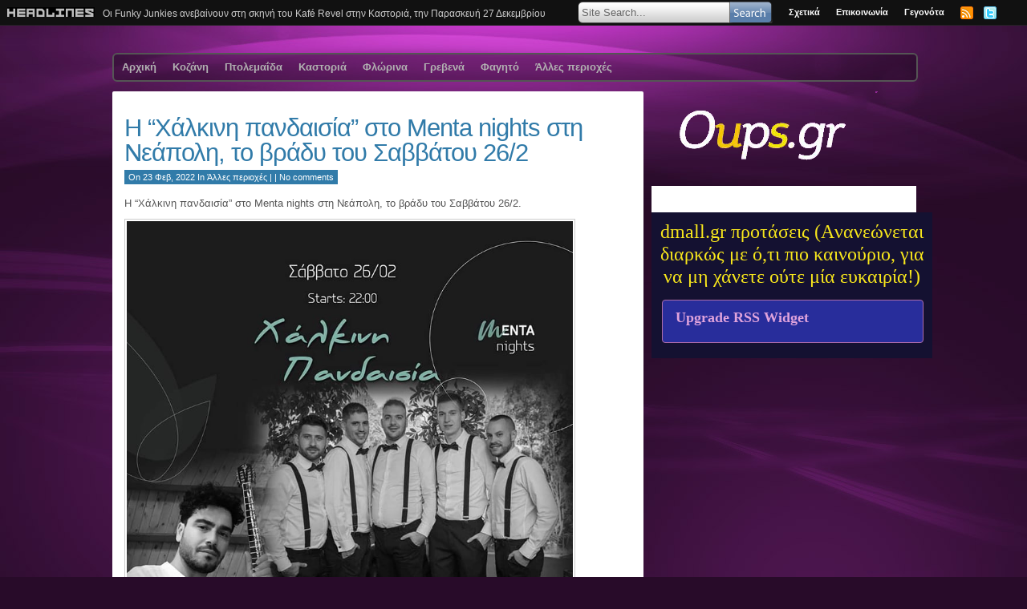

--- FILE ---
content_type: text/html; charset=UTF-8
request_url: https://oups.gr/?p=49112
body_size: 41521
content:
<!DOCTYPE html><html lang="el"><head><meta charset="UTF-8" /><meta name="viewport" content="width=device-width; initial-scale=1.0; maximum-scale=1.0; user-scalable=0;" />

<title>

    Η &#8220;Χάλκινη πανδαισία&#8221; στο Menta nights στη Νεάπολη, το βράδυ του Σαββάτου 26/2
 | 

 oups.gr Κοζάνη, Πτολεμαΐδα, Φλώρινα, Καστοριά, Γρεβενά
 </title>

<meta name="generator" content="Magazine3 Framework" />

<link rel="profile" href="http://gmpg.org/xfn/11" />

<link rel="pingback" href="https://oups.gr/xmlrpc.php" />

<!--[if lt IE 9]><script src="https://oups.gr/wp-content/themes/ultimate-showbiz/scripts/html5.js" type="text/javascript"></script><![endif]-->

<!-- OpenGraph Facebook Start --><meta property="og:title" content="Η &#8220;Χάλκινη πανδαισία&#8221; στο Menta nights στη Νεάπολη, το βράδυ του Σαββάτου 26/2" /><meta property="og:description" content="Η "Χάλκινη πανδαισία" στο Menta nights στη Νεάπολη, το βράδυ του Σαββάτου 26/2. ..." /><meta property="og:image" content="https://oups.gr/wp-content/uploads/2022/02/274598211_10221201505019388_55477363037689764_n-150x150.jpg" /> 
<!-- OpenGraph Facebook Ends -->



<meta name='robots' content='max-image-preview:large' />
	<style>img:is([sizes="auto" i], [sizes^="auto," i]) { contain-intrinsic-size: 3000px 1500px }</style>
	<link rel='dns-prefetch' href='//secure.gravatar.com' />
<link rel='dns-prefetch' href='//stats.wp.com' />
<script type="text/javascript">
/* <![CDATA[ */
window._wpemojiSettings = {"baseUrl":"https:\/\/s.w.org\/images\/core\/emoji\/15.0.3\/72x72\/","ext":".png","svgUrl":"https:\/\/s.w.org\/images\/core\/emoji\/15.0.3\/svg\/","svgExt":".svg","source":{"concatemoji":"https:\/\/oups.gr\/wp-includes\/js\/wp-emoji-release.min.js?ver=6.7.1"}};
/*! This file is auto-generated */
!function(i,n){var o,s,e;function c(e){try{var t={supportTests:e,timestamp:(new Date).valueOf()};sessionStorage.setItem(o,JSON.stringify(t))}catch(e){}}function p(e,t,n){e.clearRect(0,0,e.canvas.width,e.canvas.height),e.fillText(t,0,0);var t=new Uint32Array(e.getImageData(0,0,e.canvas.width,e.canvas.height).data),r=(e.clearRect(0,0,e.canvas.width,e.canvas.height),e.fillText(n,0,0),new Uint32Array(e.getImageData(0,0,e.canvas.width,e.canvas.height).data));return t.every(function(e,t){return e===r[t]})}function u(e,t,n){switch(t){case"flag":return n(e,"\ud83c\udff3\ufe0f\u200d\u26a7\ufe0f","\ud83c\udff3\ufe0f\u200b\u26a7\ufe0f")?!1:!n(e,"\ud83c\uddfa\ud83c\uddf3","\ud83c\uddfa\u200b\ud83c\uddf3")&&!n(e,"\ud83c\udff4\udb40\udc67\udb40\udc62\udb40\udc65\udb40\udc6e\udb40\udc67\udb40\udc7f","\ud83c\udff4\u200b\udb40\udc67\u200b\udb40\udc62\u200b\udb40\udc65\u200b\udb40\udc6e\u200b\udb40\udc67\u200b\udb40\udc7f");case"emoji":return!n(e,"\ud83d\udc26\u200d\u2b1b","\ud83d\udc26\u200b\u2b1b")}return!1}function f(e,t,n){var r="undefined"!=typeof WorkerGlobalScope&&self instanceof WorkerGlobalScope?new OffscreenCanvas(300,150):i.createElement("canvas"),a=r.getContext("2d",{willReadFrequently:!0}),o=(a.textBaseline="top",a.font="600 32px Arial",{});return e.forEach(function(e){o[e]=t(a,e,n)}),o}function t(e){var t=i.createElement("script");t.src=e,t.defer=!0,i.head.appendChild(t)}"undefined"!=typeof Promise&&(o="wpEmojiSettingsSupports",s=["flag","emoji"],n.supports={everything:!0,everythingExceptFlag:!0},e=new Promise(function(e){i.addEventListener("DOMContentLoaded",e,{once:!0})}),new Promise(function(t){var n=function(){try{var e=JSON.parse(sessionStorage.getItem(o));if("object"==typeof e&&"number"==typeof e.timestamp&&(new Date).valueOf()<e.timestamp+604800&&"object"==typeof e.supportTests)return e.supportTests}catch(e){}return null}();if(!n){if("undefined"!=typeof Worker&&"undefined"!=typeof OffscreenCanvas&&"undefined"!=typeof URL&&URL.createObjectURL&&"undefined"!=typeof Blob)try{var e="postMessage("+f.toString()+"("+[JSON.stringify(s),u.toString(),p.toString()].join(",")+"));",r=new Blob([e],{type:"text/javascript"}),a=new Worker(URL.createObjectURL(r),{name:"wpTestEmojiSupports"});return void(a.onmessage=function(e){c(n=e.data),a.terminate(),t(n)})}catch(e){}c(n=f(s,u,p))}t(n)}).then(function(e){for(var t in e)n.supports[t]=e[t],n.supports.everything=n.supports.everything&&n.supports[t],"flag"!==t&&(n.supports.everythingExceptFlag=n.supports.everythingExceptFlag&&n.supports[t]);n.supports.everythingExceptFlag=n.supports.everythingExceptFlag&&!n.supports.flag,n.DOMReady=!1,n.readyCallback=function(){n.DOMReady=!0}}).then(function(){return e}).then(function(){var e;n.supports.everything||(n.readyCallback(),(e=n.source||{}).concatemoji?t(e.concatemoji):e.wpemoji&&e.twemoji&&(t(e.twemoji),t(e.wpemoji)))}))}((window,document),window._wpemojiSettings);
/* ]]> */
</script>
<link rel='stylesheet' id='eo-leaflet.js-css' href='https://oups.gr/wp-content/plugins/event-organiser/lib/leaflet/leaflet.min.css?ver=1.4.0' type='text/css' media='all' />
<style id='eo-leaflet.js-inline-css' type='text/css'>
.leaflet-popup-close-button{box-shadow:none!important;}
</style>
<style id='wp-emoji-styles-inline-css' type='text/css'>

	img.wp-smiley, img.emoji {
		display: inline !important;
		border: none !important;
		box-shadow: none !important;
		height: 1em !important;
		width: 1em !important;
		margin: 0 0.07em !important;
		vertical-align: -0.1em !important;
		background: none !important;
		padding: 0 !important;
	}
</style>
<link rel='stylesheet' id='wp-block-library-css' href='https://oups.gr/wp-includes/css/dist/block-library/style.min.css?ver=6.7.1' type='text/css' media='all' />
<link rel='stylesheet' id='mediaelement-css' href='https://oups.gr/wp-includes/js/mediaelement/mediaelementplayer-legacy.min.css?ver=4.2.17' type='text/css' media='all' />
<link rel='stylesheet' id='wp-mediaelement-css' href='https://oups.gr/wp-includes/js/mediaelement/wp-mediaelement.min.css?ver=6.7.1' type='text/css' media='all' />
<style id='jetpack-sharing-buttons-style-inline-css' type='text/css'>
.jetpack-sharing-buttons__services-list{display:flex;flex-direction:row;flex-wrap:wrap;gap:0;list-style-type:none;margin:5px;padding:0}.jetpack-sharing-buttons__services-list.has-small-icon-size{font-size:12px}.jetpack-sharing-buttons__services-list.has-normal-icon-size{font-size:16px}.jetpack-sharing-buttons__services-list.has-large-icon-size{font-size:24px}.jetpack-sharing-buttons__services-list.has-huge-icon-size{font-size:36px}@media print{.jetpack-sharing-buttons__services-list{display:none!important}}.editor-styles-wrapper .wp-block-jetpack-sharing-buttons{gap:0;padding-inline-start:0}ul.jetpack-sharing-buttons__services-list.has-background{padding:1.25em 2.375em}
</style>
<style id='classic-theme-styles-inline-css' type='text/css'>
/*! This file is auto-generated */
.wp-block-button__link{color:#fff;background-color:#32373c;border-radius:9999px;box-shadow:none;text-decoration:none;padding:calc(.667em + 2px) calc(1.333em + 2px);font-size:1.125em}.wp-block-file__button{background:#32373c;color:#fff;text-decoration:none}
</style>
<style id='global-styles-inline-css' type='text/css'>
:root{--wp--preset--aspect-ratio--square: 1;--wp--preset--aspect-ratio--4-3: 4/3;--wp--preset--aspect-ratio--3-4: 3/4;--wp--preset--aspect-ratio--3-2: 3/2;--wp--preset--aspect-ratio--2-3: 2/3;--wp--preset--aspect-ratio--16-9: 16/9;--wp--preset--aspect-ratio--9-16: 9/16;--wp--preset--color--black: #000000;--wp--preset--color--cyan-bluish-gray: #abb8c3;--wp--preset--color--white: #ffffff;--wp--preset--color--pale-pink: #f78da7;--wp--preset--color--vivid-red: #cf2e2e;--wp--preset--color--luminous-vivid-orange: #ff6900;--wp--preset--color--luminous-vivid-amber: #fcb900;--wp--preset--color--light-green-cyan: #7bdcb5;--wp--preset--color--vivid-green-cyan: #00d084;--wp--preset--color--pale-cyan-blue: #8ed1fc;--wp--preset--color--vivid-cyan-blue: #0693e3;--wp--preset--color--vivid-purple: #9b51e0;--wp--preset--gradient--vivid-cyan-blue-to-vivid-purple: linear-gradient(135deg,rgba(6,147,227,1) 0%,rgb(155,81,224) 100%);--wp--preset--gradient--light-green-cyan-to-vivid-green-cyan: linear-gradient(135deg,rgb(122,220,180) 0%,rgb(0,208,130) 100%);--wp--preset--gradient--luminous-vivid-amber-to-luminous-vivid-orange: linear-gradient(135deg,rgba(252,185,0,1) 0%,rgba(255,105,0,1) 100%);--wp--preset--gradient--luminous-vivid-orange-to-vivid-red: linear-gradient(135deg,rgba(255,105,0,1) 0%,rgb(207,46,46) 100%);--wp--preset--gradient--very-light-gray-to-cyan-bluish-gray: linear-gradient(135deg,rgb(238,238,238) 0%,rgb(169,184,195) 100%);--wp--preset--gradient--cool-to-warm-spectrum: linear-gradient(135deg,rgb(74,234,220) 0%,rgb(151,120,209) 20%,rgb(207,42,186) 40%,rgb(238,44,130) 60%,rgb(251,105,98) 80%,rgb(254,248,76) 100%);--wp--preset--gradient--blush-light-purple: linear-gradient(135deg,rgb(255,206,236) 0%,rgb(152,150,240) 100%);--wp--preset--gradient--blush-bordeaux: linear-gradient(135deg,rgb(254,205,165) 0%,rgb(254,45,45) 50%,rgb(107,0,62) 100%);--wp--preset--gradient--luminous-dusk: linear-gradient(135deg,rgb(255,203,112) 0%,rgb(199,81,192) 50%,rgb(65,88,208) 100%);--wp--preset--gradient--pale-ocean: linear-gradient(135deg,rgb(255,245,203) 0%,rgb(182,227,212) 50%,rgb(51,167,181) 100%);--wp--preset--gradient--electric-grass: linear-gradient(135deg,rgb(202,248,128) 0%,rgb(113,206,126) 100%);--wp--preset--gradient--midnight: linear-gradient(135deg,rgb(2,3,129) 0%,rgb(40,116,252) 100%);--wp--preset--font-size--small: 13px;--wp--preset--font-size--medium: 20px;--wp--preset--font-size--large: 36px;--wp--preset--font-size--x-large: 42px;--wp--preset--spacing--20: 0.44rem;--wp--preset--spacing--30: 0.67rem;--wp--preset--spacing--40: 1rem;--wp--preset--spacing--50: 1.5rem;--wp--preset--spacing--60: 2.25rem;--wp--preset--spacing--70: 3.38rem;--wp--preset--spacing--80: 5.06rem;--wp--preset--shadow--natural: 6px 6px 9px rgba(0, 0, 0, 0.2);--wp--preset--shadow--deep: 12px 12px 50px rgba(0, 0, 0, 0.4);--wp--preset--shadow--sharp: 6px 6px 0px rgba(0, 0, 0, 0.2);--wp--preset--shadow--outlined: 6px 6px 0px -3px rgba(255, 255, 255, 1), 6px 6px rgba(0, 0, 0, 1);--wp--preset--shadow--crisp: 6px 6px 0px rgba(0, 0, 0, 1);}:where(.is-layout-flex){gap: 0.5em;}:where(.is-layout-grid){gap: 0.5em;}body .is-layout-flex{display: flex;}.is-layout-flex{flex-wrap: wrap;align-items: center;}.is-layout-flex > :is(*, div){margin: 0;}body .is-layout-grid{display: grid;}.is-layout-grid > :is(*, div){margin: 0;}:where(.wp-block-columns.is-layout-flex){gap: 2em;}:where(.wp-block-columns.is-layout-grid){gap: 2em;}:where(.wp-block-post-template.is-layout-flex){gap: 1.25em;}:where(.wp-block-post-template.is-layout-grid){gap: 1.25em;}.has-black-color{color: var(--wp--preset--color--black) !important;}.has-cyan-bluish-gray-color{color: var(--wp--preset--color--cyan-bluish-gray) !important;}.has-white-color{color: var(--wp--preset--color--white) !important;}.has-pale-pink-color{color: var(--wp--preset--color--pale-pink) !important;}.has-vivid-red-color{color: var(--wp--preset--color--vivid-red) !important;}.has-luminous-vivid-orange-color{color: var(--wp--preset--color--luminous-vivid-orange) !important;}.has-luminous-vivid-amber-color{color: var(--wp--preset--color--luminous-vivid-amber) !important;}.has-light-green-cyan-color{color: var(--wp--preset--color--light-green-cyan) !important;}.has-vivid-green-cyan-color{color: var(--wp--preset--color--vivid-green-cyan) !important;}.has-pale-cyan-blue-color{color: var(--wp--preset--color--pale-cyan-blue) !important;}.has-vivid-cyan-blue-color{color: var(--wp--preset--color--vivid-cyan-blue) !important;}.has-vivid-purple-color{color: var(--wp--preset--color--vivid-purple) !important;}.has-black-background-color{background-color: var(--wp--preset--color--black) !important;}.has-cyan-bluish-gray-background-color{background-color: var(--wp--preset--color--cyan-bluish-gray) !important;}.has-white-background-color{background-color: var(--wp--preset--color--white) !important;}.has-pale-pink-background-color{background-color: var(--wp--preset--color--pale-pink) !important;}.has-vivid-red-background-color{background-color: var(--wp--preset--color--vivid-red) !important;}.has-luminous-vivid-orange-background-color{background-color: var(--wp--preset--color--luminous-vivid-orange) !important;}.has-luminous-vivid-amber-background-color{background-color: var(--wp--preset--color--luminous-vivid-amber) !important;}.has-light-green-cyan-background-color{background-color: var(--wp--preset--color--light-green-cyan) !important;}.has-vivid-green-cyan-background-color{background-color: var(--wp--preset--color--vivid-green-cyan) !important;}.has-pale-cyan-blue-background-color{background-color: var(--wp--preset--color--pale-cyan-blue) !important;}.has-vivid-cyan-blue-background-color{background-color: var(--wp--preset--color--vivid-cyan-blue) !important;}.has-vivid-purple-background-color{background-color: var(--wp--preset--color--vivid-purple) !important;}.has-black-border-color{border-color: var(--wp--preset--color--black) !important;}.has-cyan-bluish-gray-border-color{border-color: var(--wp--preset--color--cyan-bluish-gray) !important;}.has-white-border-color{border-color: var(--wp--preset--color--white) !important;}.has-pale-pink-border-color{border-color: var(--wp--preset--color--pale-pink) !important;}.has-vivid-red-border-color{border-color: var(--wp--preset--color--vivid-red) !important;}.has-luminous-vivid-orange-border-color{border-color: var(--wp--preset--color--luminous-vivid-orange) !important;}.has-luminous-vivid-amber-border-color{border-color: var(--wp--preset--color--luminous-vivid-amber) !important;}.has-light-green-cyan-border-color{border-color: var(--wp--preset--color--light-green-cyan) !important;}.has-vivid-green-cyan-border-color{border-color: var(--wp--preset--color--vivid-green-cyan) !important;}.has-pale-cyan-blue-border-color{border-color: var(--wp--preset--color--pale-cyan-blue) !important;}.has-vivid-cyan-blue-border-color{border-color: var(--wp--preset--color--vivid-cyan-blue) !important;}.has-vivid-purple-border-color{border-color: var(--wp--preset--color--vivid-purple) !important;}.has-vivid-cyan-blue-to-vivid-purple-gradient-background{background: var(--wp--preset--gradient--vivid-cyan-blue-to-vivid-purple) !important;}.has-light-green-cyan-to-vivid-green-cyan-gradient-background{background: var(--wp--preset--gradient--light-green-cyan-to-vivid-green-cyan) !important;}.has-luminous-vivid-amber-to-luminous-vivid-orange-gradient-background{background: var(--wp--preset--gradient--luminous-vivid-amber-to-luminous-vivid-orange) !important;}.has-luminous-vivid-orange-to-vivid-red-gradient-background{background: var(--wp--preset--gradient--luminous-vivid-orange-to-vivid-red) !important;}.has-very-light-gray-to-cyan-bluish-gray-gradient-background{background: var(--wp--preset--gradient--very-light-gray-to-cyan-bluish-gray) !important;}.has-cool-to-warm-spectrum-gradient-background{background: var(--wp--preset--gradient--cool-to-warm-spectrum) !important;}.has-blush-light-purple-gradient-background{background: var(--wp--preset--gradient--blush-light-purple) !important;}.has-blush-bordeaux-gradient-background{background: var(--wp--preset--gradient--blush-bordeaux) !important;}.has-luminous-dusk-gradient-background{background: var(--wp--preset--gradient--luminous-dusk) !important;}.has-pale-ocean-gradient-background{background: var(--wp--preset--gradient--pale-ocean) !important;}.has-electric-grass-gradient-background{background: var(--wp--preset--gradient--electric-grass) !important;}.has-midnight-gradient-background{background: var(--wp--preset--gradient--midnight) !important;}.has-small-font-size{font-size: var(--wp--preset--font-size--small) !important;}.has-medium-font-size{font-size: var(--wp--preset--font-size--medium) !important;}.has-large-font-size{font-size: var(--wp--preset--font-size--large) !important;}.has-x-large-font-size{font-size: var(--wp--preset--font-size--x-large) !important;}
:where(.wp-block-post-template.is-layout-flex){gap: 1.25em;}:where(.wp-block-post-template.is-layout-grid){gap: 1.25em;}
:where(.wp-block-columns.is-layout-flex){gap: 2em;}:where(.wp-block-columns.is-layout-grid){gap: 2em;}
:root :where(.wp-block-pullquote){font-size: 1.5em;line-height: 1.6;}
</style>
<link rel='stylesheet' id='sharedaddy-css' href='https://oups.gr/wp-content/plugins/jetpack/modules/sharedaddy/sharing.css?ver=15.4' type='text/css' media='all' />
<link rel='stylesheet' id='social-logos-css' href='https://oups.gr/wp-content/plugins/jetpack/_inc/social-logos/social-logos.min.css?ver=15.4' type='text/css' media='all' />
<script type="text/javascript" src="https://oups.gr/wp-includes/js/jquery/jquery.min.js?ver=3.7.1" id="jquery-core-js"></script>
<script type="text/javascript" src="https://oups.gr/wp-includes/js/jquery/jquery-migrate.min.js?ver=3.4.1" id="jquery-migrate-js"></script>
<script type="text/javascript" src="https://oups.gr/wp-content/themes/ultimate-showbiz/scripts/tabs.js?ver=6.7.1" id="tabs-js"></script>
<script type="text/javascript" src="https://oups.gr/wp-content/themes/ultimate-showbiz/scripts/ticker.js?ver=6.7.1" id="ticker-js"></script>
<script type="text/javascript" src="https://oups.gr/wp-content/themes/ultimate-showbiz/scripts/customjs.js?ver=6.7.1" id="customjs-js"></script>
<link rel="https://api.w.org/" href="https://oups.gr/index.php?rest_route=/" /><link rel="alternate" title="JSON" type="application/json" href="https://oups.gr/index.php?rest_route=/wp/v2/posts/49112" /><link rel="EditURI" type="application/rsd+xml" title="RSD" href="https://oups.gr/xmlrpc.php?rsd" />

<link rel="canonical" href="https://oups.gr/?p=49112" />
<link rel='shortlink' href='https://oups.gr/?p=49112' />
<link rel="alternate" title="oEmbed (JSON)" type="application/json+oembed" href="https://oups.gr/index.php?rest_route=%2Foembed%2F1.0%2Fembed&#038;url=https%3A%2F%2Foups.gr%2F%3Fp%3D49112" />
<link rel="alternate" title="oEmbed (XML)" type="text/xml+oembed" href="https://oups.gr/index.php?rest_route=%2Foembed%2F1.0%2Fembed&#038;url=https%3A%2F%2Foups.gr%2F%3Fp%3D49112&#038;format=xml" />
	<style>img#wpstats{display:none}</style>
		
<!-- Jetpack Open Graph Tags -->
<meta property="og:type" content="article" />
<meta property="og:title" content="Η &#8220;Χάλκινη πανδαισία&#8221; στο Menta nights στη Νεάπολη, το βράδυ του Σαββάτου 26/2" />
<meta property="og:url" content="https://oups.gr/?p=49112" />
<meta property="og:description" content="Η &#8220;Χάλκινη πανδαισία&#8221; στο Menta nights στη Νεάπολη, το βράδυ του Σαββάτου 26/2." />
<meta property="article:published_time" content="2022-02-23T09:42:15+00:00" />
<meta property="article:modified_time" content="2022-02-23T09:42:15+00:00" />
<meta property="og:site_name" content="oups.gr Κοζάνη, Πτολεμαΐδα, Φλώρινα, Καστοριά, Γρεβενά" />
<meta property="og:image" content="https://oups.gr/wp-content/uploads/2022/02/274598211_10221201505019388_55477363037689764_n.jpg" />
<meta property="og:image:width" content="768" />
<meta property="og:image:height" content="960" />
<meta property="og:image:alt" content="" />
<meta property="og:locale" content="el_GR" />
<meta name="twitter:text:title" content="Η &#8220;Χάλκινη πανδαισία&#8221; στο Menta nights στη Νεάπολη, το βράδυ του Σαββάτου 26/2" />
<meta name="twitter:image" content="https://oups.gr/wp-content/uploads/2022/02/274598211_10221201505019388_55477363037689764_n.jpg?w=640" />
<meta name="twitter:card" content="summary_large_image" />

<!-- End Jetpack Open Graph Tags -->

 <link rel="stylesheet" href="https://oups.gr/wp-content/themes/ultimate-showbiz/style.css" type="text/css" media="screen" />

<link rel="stylesheet" href="https://oups.gr/wp-content/themes/ultimate-showbiz/responsive.css" type="text/css" />      

          

</head>

<body class="wordpress y2026 m01 d22 h04 singular slug-%ce%b7-%cf%87%ce%ac%ce%bb%ce%ba%ce%b9%ce%bd%ce%b7-%cf%80%ce%b1%ce%bd%ce%b4%ce%b1%ce%b9%cf%83%ce%af%ce%b1-%cf%83%cf%84%ce%bf-menta-nights-%cf%83%cf%84%ce%b7-%ce%bd%ce%b5%ce%ac%cf%80%ce%bf%ce%bb single postid-49112 s-y2022 s-m02 s-d23 s-h13 s-category-%cf%85%cf%80%cf%8c%ce%bb%ce%bf%ce%b9%cf%80%ce%b7-%ce%b5%ce%bb%ce%bb%ce%ac%ce%b4%ce%b1 s-author-hmvqzze9hj s-comments-closed s-pings-closed mac chrome ch131">                 


           

  <div id="someunknownrapper">

   

    <div class="tickerbg"> 

      <div id="newsticker">   

      </div>    

 <div id="ticker-area">  <ul id="once">   <li><a href="https://oups.gr/?p=50499" rel="bookmark" title="Permanent Link: Βασιλόπιτες σε μεγάλη ποικιλία σχεδίων &amp; γεύσεων από τα καταστήματα Kaklidis Bakery στην Κοζάνη">Βασιλόπιτες σε μεγάλη ποικιλία σχεδίων &amp; γεύσεων από τα καταστήματα Kaklidis Bakery στην Κοζάνη</a></li>    <li><a href="https://oups.gr/?p=50490" rel="bookmark" title="Permanent Link: Ζωντανή μουσική βραδιά, στο cafe bar Restart, στην Ερμακιά Πτολεμαΐδας, την παραμονή των Φώτων, Κυριακή 5 Ιανουαρίου">Ζωντανή μουσική βραδιά, στο cafe bar Restart, στην Ερμακιά Πτολεμαΐδας, την παραμονή των Φώτων, Κυριακή 5 Ιανουαρίου</a></li>    <li><a href="https://oups.gr/?p=50483" rel="bookmark" title="Permanent Link: Ρεβεγιόν πρωτοχρονιάς στο Μετόχι στο Βελβεντό">Ρεβεγιόν πρωτοχρονιάς στο Μετόχι στο Βελβεντό</a></li>    <li><a href="https://oups.gr/?p=50484" rel="bookmark" title="Permanent Link: Οι Funky Junkies ανεβαίνουν στη σκηνή του Kafé Revel στην Καστοριά, την Παρασκευή 27 Δεκεμβρίου">Οι Funky Junkies ανεβαίνουν στη σκηνή του Kafé Revel στην Καστοριά, την Παρασκευή 27 Δεκεμβρίου</a></li>    <li><a href="https://oups.gr/?p=50478" rel="bookmark" title="Permanent Link: Το πρόγραμμα του Baccara bar στην Πτολεμαΐδα, την περίοδο των εορτών">Το πρόγραμμα του Baccara bar στην Πτολεμαΐδα, την περίοδο των εορτών</a></li> </ul> </div>  

    </div> 	

    <div id="toprighttick">	

      <ul>	

        <li class="1">  

          <div class="searchr">

            <form id="searchform" action="http://oups.gr" >

              <input type="text" name="s" value="Site Search..." onfocus="if(this.value==this.defaultValue)this.value='';" onblur="if(this.value=='')this.value=this.defaultValue;" />

              <input type="image" src="https://oups.gr/wp-content/themes/ultimate-showbiz/images/space.gif" value=" " />

            </form>

          </div> 

        </li> 	

      </ul>         

      <div id="rss">        

        <ul>    	

        <div class="topmenuwrapper">

          <div class="menu-top-container"><ul id="menu-top" class="menu"><li id="menu-item-473" class="menu-item menu-item-type-post_type menu-item-object-page menu-item-473"><a href="https://oups.gr/?page_id=459">Σχετικά</a></li>
<li id="menu-item-621" class="menu-item menu-item-type-post_type menu-item-object-page menu-item-621"><a href="https://oups.gr/?page_id=2">Επικοινωνία</a></li>
<li id="menu-item-49553" class="menu-item menu-item-type-post_type_archive menu-item-object-event menu-item-49553"><a href="https://oups.gr/?post_type=event">Γεγονότα</a></li>
</ul></div>    </div>

          <li class="socialicon">           	 	           <a href="">               <img src="https://oups.gr/wp-content/themes/ultimate-showbiz/images/rss.png" alt="rss" />		             	 			</a>

          </li>        

          <li class="socialicon">           		            <a href="">

            <img src="https://oups.gr/wp-content/themes/ultimate-showbiz/images/twitter.png" alt="rss" />	       	 			</a>

          </li>             

        </ul>      

      </div>                 <div class="clear"> </div>

    </div>

  </div>  

  <div id="container">  

    <div id="bigwrapper">

     <div id="header"> 				<div class="logo">

			<a href="http://oups.gr">			<img src="" alt="" id="logo"/> </a> 	              			</div>

        <div class="home-advert"> 			  		   

        </div>		<div class="clear"> </div>

     </div> 	



	 

      <div class="roundmenu"> 

        <div class="trans_box2" style="float:left;">       

  <div id="menu">                       <nav id="mobile-menu" role="navigation"></nav>

            <div class="ddsmoothmenu"><ul id="menu-mrn" class="menu"><li id="menu-item-472" class="menu-item menu-item-type-custom menu-item-object-custom menu-item-472"><a href="http://www.oups.gr">Aρχική</a></li>
<li id="menu-item-461" class="menu-item menu-item-type-taxonomy menu-item-object-category menu-item-461"><a href="https://oups.gr/?cat=12">Κοζάνη</a></li>
<li id="menu-item-462" class="menu-item menu-item-type-taxonomy menu-item-object-category menu-item-462"><a href="https://oups.gr/?cat=13">Πτολεμαΐδα</a></li>
<li id="menu-item-463" class="menu-item menu-item-type-taxonomy menu-item-object-category menu-item-463"><a href="https://oups.gr/?cat=14">Καστοριά</a></li>
<li id="menu-item-464" class="menu-item menu-item-type-taxonomy menu-item-object-category menu-item-464"><a href="https://oups.gr/?cat=16">Φλώρινα</a></li>
<li id="menu-item-465" class="menu-item menu-item-type-taxonomy menu-item-object-category menu-item-465"><a href="https://oups.gr/?cat=17">Γρεβενά</a></li>
<li id="menu-item-466" class="menu-item menu-item-type-taxonomy menu-item-object-category menu-item-466"><a href="https://oups.gr/?cat=18">Φαγητό</a></li>
<li id="menu-item-468" class="menu-item menu-item-type-taxonomy menu-item-object-category current-post-ancestor current-menu-parent current-post-parent menu-item-468"><a href="https://oups.gr/?cat=20">Άλλες περιοχές</a></li>
</ul></div>         

          <!--end: right--> 

        </div>   

        </div> 

      </div>    

		<div id="main">  <a href=http://oups.gr>  <img src=http://oups.gr/wp-content/uploads/2023/06/oupslog.gif></a> 
<div class="bigboxsingle" id=" bigboxsingle">
  <div id="uscolumnsingle">	
    	
         
    <div class="page-all">		 	
      <div class="page-top">	
        <div class="uscontinue">
          <div id="post-49112" class="post">	<h1>
              <a href="https://oups.gr/?p=49112" rel="bookmark" title="Η &#8220;Χάλκινη πανδαισία&#8221; στο Menta nights στη Νεάπολη, το βράδυ του Σαββάτου 26/2">
                Η &#8220;Χάλκινη πανδαισία&#8221; στο Menta nights στη Νεάπολη, το βράδυ του Σαββάτου 26/2</a></h1>					
            <div class="postinfostyle">
              <em>On 
                23 Φεβ, 2022 In 
                <a href="https://oups.gr/?cat=20" rel="category">Άλλες περιοχές</a> | 
                 | 
                <a href="#comments">
                  No comments</a>
              </em>
            </div>	
            <p>Η &#8220;Χάλκινη πανδαισία&#8221; στο Menta nights στη Νεάπολη, το βράδυ του Σαββάτου 26/2.</p>
<p><a href="http://oups.gr/wp-content/uploads/2022/02/274598211_10221201505019388_55477363037689764_n.jpg"><img fetchpriority="high" decoding="async" class="alignnone  wp-image-49098" src="http://oups.gr/wp-content/uploads/2022/02/274598211_10221201505019388_55477363037689764_n.jpg" alt="" width="556" height="695" srcset="https://oups.gr/wp-content/uploads/2022/02/274598211_10221201505019388_55477363037689764_n.jpg 768w, https://oups.gr/wp-content/uploads/2022/02/274598211_10221201505019388_55477363037689764_n-240x300.jpg 240w" sizes="(max-width: 556px) 100vw, 556px" /></a></p>
<div class="sharedaddy sd-sharing-enabled"><div class="robots-nocontent sd-block sd-social sd-social-official sd-sharing"><h3 class="sd-title">Κοινοποιήστε:</h3><div class="sd-content"><ul><li class="share-facebook"><div class="fb-share-button" data-href="https://oups.gr/?p=49112" data-layout="button_count"></div></li><li class="share-twitter"><a href="https://twitter.com/share" class="twitter-share-button" data-url="https://oups.gr/?p=49112" data-text="Η &quot;Χάλκινη πανδαισία&quot; στο Menta nights στη Νεάπολη, το βράδυ του Σαββάτου 26/2"  >Tweet</a></li><li class="share-print"><a rel="nofollow noopener noreferrer"
				data-shared="sharing-print-49112"
				class="share-print sd-button"
				href="https://oups.gr/?p=49112#print&#038;share=print"
				target="_blank"
				aria-labelledby="sharing-print-49112"
				>
				<span id="sharing-print-49112" hidden>Κλικ για εκτύπωση(Ανοίγει σε νέο παράθυρο)</span>
				<span>Εκτύπωση</span>
			</a></li><li class="share-end"></li></ul></div></div></div>            <div class="clear">
            </div> <br />	
          </div>			
          <div class="box post-rel">				
            <div class="content">	



        <div class="share">
                 <ul>  
                      <li>
                      <a href="javascript:var d=document,f='http://www.facebook.com/share',l=d.location,e=encodeURIComponent,p='.php?src=bm&amp;v=4&amp;i=1245532349&amp;u='+e(l.href)+'&amp;t='+e(d.title);1;try{if (!/^(.*\.)?facebook\.[^.]*$/.test(l.host))throw(0);share_internal_bookmarklet(p)}catch(z) {a=function() {if (!window.open(f+'r'+p,'sharer','toolbar=0,status=0,resizable=1,width=626,height=436'))l.href=f+p};if (/Firefox/.test(navigator.userAgent))setTimeout(a,0);else{a()}}void(0)" onclick="return wait_for_load(this, event, function() { return false });" id="share_bookmark" title="Share on Facebook">
                        <img src="https://oups.gr/wp-content/themes/ultimate-showbiz/images/facebook.png" border="0" /></a>
                      </li>
                      <li>
                      <a href="http://friendfeed.com/?url=https://oups.gr/?p=49112&amp;title=Η &#8220;Χάλκινη πανδαισία&#8221; στο Menta nights στη Νεάπολη, το βράδυ του Σαββάτου 26/2" target="_blank">
                        <img src="https://oups.gr/wp-content/themes/ultimate-showbiz/images/friendfeed.png" alt="Share on FriendFeed" border="0" /></a> </li>
                        
                      <li>
                      <a href='javascript:(function(){var a=window,b=document,c=encodeURIComponent,d=a.open("http://www.google.com/bookmarks/mark?op=edit&amp;output=popup&amp;bkmk="+c(b.location)+"&amp;title="+c(b.title),"bkmk_popup","left="+((a.screenX||a.screenLeft)+10)+",top="+((a.screenY||a.screenTop)+10)+",height=420px,width=550px,resizable=1,alwaysRaised=1");a.setTimeout(function(){d.focus()},300)})();'> 
                        <img src="https://oups.gr/wp-content/themes/ultimate-showbiz/images/google.png" border="0" /> </a>
                      </li>
                      
                        <li><a href="http://twitter.com/home?status=Currently reading https://oups.gr/?p=49112"><img src="https://oups.gr/wp-content/themes/ultimate-showbiz/images/twittericon.png" alt="" width="32px" height="32px" /></a></li>
                      <li>  
                      <a href="http://www.reddit.com/submit" onclick="window.location = 'http://www.reddit.com/submit?url=' + encodeURIComponent(window.location); return false"> 
                        <img src="https://oups.gr/wp-content/themes/ultimate-showbiz/images/reddit.png" alt="submit to reddit" border="0" /> </a>
                      </li>
 
                      <li>
                      <a href="javascript:location.href='http://www.myspace.com/Modules/PostTo/Pages/?c='+encodeURIComponent(location.href)+'&amp;t='+encodeURIComponent(document.title)"> 
                        <img src="https://oups.gr/wp-content/themes/ultimate-showbiz/images/myspace.png" border="0" /> </a>
                      </li>
                      <li> 
                      <a href="javascript:void(window.open('http://www.netvibes.com/subscribe.php?url='+escape(document.location),'netvibes','status=yes,toolbar=no,resizable=yes,width=400,height=400'));">
                        <img src="https://oups.gr/wp-content/themes/ultimate-showbiz/images/netvibes.png"" border="0" />  </a>  
                      </li>
                      <li>  
                      <a href="javascript:void(0)" onclick="window.open('http://www.newsvine.com/_wine/save?popoff=1&u=https://oups.gr/?p=49112','newsvine','toolbar=no,width=590,height=600,resizable=yes,scrollbars=yes')">
                        <img src="https://oups.gr/wp-content/themes/ultimate-showbiz/images/newsvine.png" alt="" border="0" /> </a>   
                      </li>
                      <li>   
                      <a href="http://www.stumbleupon.com/submit?url=https://oups.gr/?p=49112&title=Η &#8220;Χάλκινη πανδαισία&#8221; στο Menta nights στη Νεάπολη, το βράδυ του Σαββάτου 26/2">
                        <img src="https://oups.gr/wp-content/themes/ultimate-showbiz/images/stumbleupon.png" border="0" /></a>    
                      </li>
                      <li>   
                      <a href="javascript:void(document.location='http://technorati.com/faves?sub=favthis&amp;add='+escape(document.location))">
                        <img src="https://oups.gr/wp-content/themes/ultimate-showbiz/images/technorati.png" border="0" /></a> 
                      </li>
                      <li>     
                      <a href="https://oups.gr/?feed=rss2"> 
                        <img src="https://oups.gr/wp-content/themes/ultimate-showbiz/images/rssbig.png" border="0"/>   </a>  
                      </li>
                     </ul>
          
        </div>				
              <div class="subcols">						
                <div class="col1">						 					
<h2>Related Posts</h2><ul>			<li><a href="https://oups.gr/?p=50483" rel="bookmark" title="Permanent Link to Ρεβεγιόν πρωτοχρονιάς στο Μετόχι στο Βελβεντό">Ρεβεγιόν πρωτοχρονιάς στο Μετόχι στο Βελβεντό</a></li>
					<li><a href="https://oups.gr/?p=50479" rel="bookmark" title="Permanent Link to Λαϊκή &#8211; Δημοτική βραδιά, τα Χριστούγεννα 25/12,  στο Fair play στην Νεάπολη">Λαϊκή &#8211; Δημοτική βραδιά, τα Χριστούγεννα 25/12,  στο Fair play στην Νεάπολη</a></li>
					<li><a href="https://oups.gr/?p=50431" rel="bookmark" title="Permanent Link to Παραδοσιακό γλέντι στο ΡΟΔΑΦΝΟΝ στο Δρέπανο Κοζάνης, την Πέμπτη 5 Δεκεμβρίου">Παραδοσιακό γλέντι στο ΡΟΔΑΦΝΟΝ στο Δρέπανο Κοζάνης, την Πέμπτη 5 Δεκεμβρίου</a></li>
					<li><a href="https://oups.gr/?p=50387" rel="bookmark" title="Permanent Link to Ο Γιάννης Γρίβας το Σάββατο 23 Νοεμβρίου στο ΡΟΔΑΦΝΟΝ στο Δρέπανο Κοζάνης">Ο Γιάννης Γρίβας το Σάββατο 23 Νοεμβρίου στο ΡΟΔΑΦΝΟΝ στο Δρέπανο Κοζάνης</a></li>
					<li><a href="https://oups.gr/?p=50368" rel="bookmark" title="Permanent Link to Ζωντανή μουσική βραδιά την Κυριακή 27 Οκτωβρίου στο Sofie&#8217;s Cafe στα Πετρανά Κοζάνης">Ζωντανή μουσική βραδιά την Κυριακή 27 Οκτωβρίου στο Sofie&#8217;s Cafe στα Πετρανά Κοζάνης</a></li>
		</ul>                						
                </div>						
                <!--/col1 -->						
                <div class="col2">                        
                             	                        				
                </div>						
                <!--/col1 -->						<br class="fix" />					
              </div>					
              <!--/subcols -->				
            </div>				
            <!--/content -->			
          </div>
          	
          <!--
          	<rdf:RDF xmlns:rdf="http://www.w3.org/1999/02/22-rdf-syntax-ns#"
			xmlns:dc="http://purl.org/dc/elements/1.1/"
			xmlns:trackback="http://madskills.com/public/xml/rss/module/trackback/">
		<rdf:Description rdf:about="https://oups.gr/?p=50368"
    dc:identifier="https://oups.gr/?p=50368"
    dc:title="Ζωντανή μουσική βραδιά την Κυριακή 27 Οκτωβρίου στο Sofie&#8217;s Cafe στα Πετρανά Κοζάνης"
    trackback:ping="http://oups.gr/wp-trackback.php?p=50368" />
</rdf:RDF>          	-->	 	
        </div>	
      </div>	
    </div>	
    <div class="page-bottom">
    </div>	
    	
        
    <div class="clear">
    </div>
  </div>  
</div>  
<!-- #secondary -->  
<div id="sidebarsingle">   
  <div id="sidebar-bottom">     		      
  </div>    
  <div id="sidebarsingle">                      
    <div class="redpat">
<hr class="wp-block-separator has-alpha-channel-opacity"/>
</div><div class="redpat"><iframe loading="lazy" width="350" height="2200" src="https://rss.app/embed/v1/wall/_xzodg1qrGx3mjYds" frameborder="0"></iframe></div> 	
  </div>  
</div>  
</div>            
<div class="clear">
</div>																							 
</div>
</div>
    
</div>
<!-- #main -->     
       
<div id="footer">      
  <div class="footer-wrap">             
    <div id="fside">                                            
      <div class="widget"><ul>			<div class="textwidget"><h1><font color=#ffffff><strong>Επικοινωνήστε μαζί μας στο info@oups.gr ή εναλλακτικά στο 6945300353</strong></h1>
<p></font></p>
</div>
		</ul></div>            
    </div>      
    <div style="clear: both;">
    </div>                                     
  </div>                                   
</div> 
<!-- end footer wrap-->       
<div style="clear: both;">
</div>                          
<div id="copyright">           
  <div class="footer-wrap">        
    <div id="credits">         
      <p class="fl">&copy; 
        2024 
        oups.gr Κοζάνη, Πτολεμαΐδα, Φλώρινα, Καστοριά, Γρεβενά.
      </p>         
      <p class="fr">


      </p>         
      <div class="fix">
      </div>    
    </div>                 
  </div> 
  <!-- end footer wrap-->      
</div>
			<div id="fb-root"></div>
			<script>(function(d, s, id) { var js, fjs = d.getElementsByTagName(s)[0]; if (d.getElementById(id)) return; js = d.createElement(s); js.id = id; js.src = 'https://connect.facebook.net/el_GR/sdk.js#xfbml=1&amp;appId=249643311490&version=v2.3'; fjs.parentNode.insertBefore(js, fjs); }(document, 'script', 'facebook-jssdk'));</script>
			<script>
			document.body.addEventListener( 'is.post-load', function() {
				if ( 'undefined' !== typeof FB ) {
					FB.XFBML.parse();
				}
			} );
			</script>
						<script>!function(d,s,id){var js,fjs=d.getElementsByTagName(s)[0],p=/^http:/.test(d.location)?'http':'https';if(!d.getElementById(id)){js=d.createElement(s);js.id=id;js.src=p+'://platform.twitter.com/widgets.js';fjs.parentNode.insertBefore(js,fjs);}}(document, 'script', 'twitter-wjs');</script>
			<script type="text/javascript" id="jetpack-stats-js-before">
/* <![CDATA[ */
_stq = window._stq || [];
_stq.push([ "view", {"v":"ext","blog":"77753404","post":"49112","tz":"2","srv":"oups.gr","j":"1:15.4"} ]);
_stq.push([ "clickTrackerInit", "77753404", "49112" ]);
/* ]]> */
</script>
<script type="text/javascript" src="https://stats.wp.com/e-202604.js" id="jetpack-stats-js" defer="defer" data-wp-strategy="defer"></script>
<script type="text/javascript" id="sharing-js-js-extra">
/* <![CDATA[ */
var sharing_js_options = {"lang":"en","counts":"1","is_stats_active":"1"};
/* ]]> */
</script>
<script type="text/javascript" src="https://oups.gr/wp-content/plugins/jetpack/_inc/build/sharedaddy/sharing.min.js?ver=15.4" id="sharing-js-js"></script>
<script type="text/javascript" id="sharing-js-js-after">
/* <![CDATA[ */
var windowOpen;
			( function () {
				function matches( el, sel ) {
					return !! (
						el.matches && el.matches( sel ) ||
						el.msMatchesSelector && el.msMatchesSelector( sel )
					);
				}

				document.body.addEventListener( 'click', function ( event ) {
					if ( ! event.target ) {
						return;
					}

					var el;
					if ( matches( event.target, 'a.share-facebook' ) ) {
						el = event.target;
					} else if ( event.target.parentNode && matches( event.target.parentNode, 'a.share-facebook' ) ) {
						el = event.target.parentNode;
					}

					if ( el ) {
						event.preventDefault();

						// If there's another sharing window open, close it.
						if ( typeof windowOpen !== 'undefined' ) {
							windowOpen.close();
						}
						windowOpen = window.open( el.getAttribute( 'href' ), 'wpcomfacebook', 'menubar=1,resizable=1,width=600,height=400' );
						return false;
					}
				} );
			} )();
/* ]]> */
</script>
  
<div class="demofooter">  
</div>
</body>
</html>


--- FILE ---
content_type: text/css
request_url: https://oups.gr/wp-content/themes/ultimate-showbiz/style.css
body_size: 42563
content:
/*

Theme Name: Ultimate Showbiz

Theme URI: http://magazine3.com/ultimate-showbiz/

Description: Ultimate Showbiz Magazine Theme 

Version: 2.0

Author: Magazine3

Author URI: http://magazine3.com/

*/ 

 

 



body{width:100%;background:#dddddd;text-align:center;}



body a{color:#317BA9;}



body a:hover{color:#333;}



input,textarea,select{font-family:arial;}









#p404{padding:10px;color:#333333;font-weight:normal;font-size:24px;}

 



#usleftblock{float:left;width:324px;margin-right:14px;}



#usrightblock{float:left;width:324px;}



/* image aligning */



.aligncenter{display:block;overflow:hidden;text-align:center;margin:0 auto 0 auto;}



.alignleft{float:left;display:inline;overflow:hidden;margin-right:10px;margin-bottom:10px;}



.alignright{float:right;display:inline;overflow:hidden;margin-left:10px;margin-bottom:10px;}



.alignnone{display:block;overflow:hidden;margin-bottom:10px;}



.page-all{display:block;height:auto;}



.page-top{display:block;min-height:230px;}



.page-bottom{display:block;height:15px;}



.uscontinue{padding:0px 0px 0px 0px;}



.sitenav{font-size:0.9em;border-bottom:1px dotted #ccc;line-height:1.5em;color:#999;}



.find{margin:15px 0 0 0;}



.find input{vertical-align:middle}



.findfield{border:1px solid #ccc;padding:2px;width:250px;color:#555;}



.findsubmit{background:#317BA9;border:1px solid #b6b6b6;color:#fff;font-weight:bold;cursor:pointer;height:21px;}



.findsubmit:hover{color:#333; background:#fff;}



#front-popular{width:99%; margin:0 auto;}



#front-list .cat_title{}



#front-popular h3{color:#fff;}



*{font-size:1em;outline:0;padding:0;margin:0;border:0;text-decoration:none;vertical-align:baseline;white-space:normal;}



body{font-family:"lucida grande",Helvetica,Arial,sans-serif; size:}



/* IE */



html > body{font-family:"lucida grande",Helvetica,Arial,sans-serif; }



/* Other browsers */



h1, h2, h3, h4, h5, h6{font-family:"myriad pro","lucida grande","trebuchet ms",Arial,Helvetica,sans-serif;color:#111; clear:both; }



hr{display:none}



blockquote:before,blockquote:after,q:before,q:after{content:''}



blockquote,q{quotes:"" ""}



ul{list-style-type:none}



ol{list-style-type:decimal}



ol{margin:0 0 0 20px}



.clear{clear:both}



html{overflow:-moz-scrollbars-vertical;}



body{background-color:#280B29;background-repeat:no-repeat;background-position:center top;background-image:url(images/headervoi.jpg);margin:0px;width:100%; text-align:center;}



body a{color:#317BA9;}



body a:hover{color:#333;}



input,textarea,select{font-family:arial;}



/*---------GENERAL STYLING--------- */



body{background-color:#280B29;background-repeat:no-repeat;background-position:center top;background-image:url(images/headervoi.jpg);margin:0px;width:100%; text-align:center;}



body a{color:#317BA9;}



body a:hover{color:#333;}



input,textarea,select{font-family:arial;}



#bigwrapper{width:1000px;margin:0 auto 0 auto;text-align:left;font-family:arial;font-size:0.75em;color:#555;}



#uscolumn{float:left;width:662px;margin:0px 0px 0 0;color:#000;} 



#uscolumn-archive {float:left;}



#uscolumnsingle{float:left;padding-top:5px;padding-bottom:26px;width:662px;height:auto; margin-right:14px;margin:5px 0 0 0;}

 

.box { display: inline-block;}



#sidebarsingle{float:right;width:328px;  background:#none;  margin-left:5px;  padding-top:0px;  }



#sidebarsingle h3{margin:10px 0 0 8px;padding:0;font-size:16px;color:#FFFFFF;}



#sidebarsingle h4{margin:0;padding:0;font-size:13px;font-weight:normal;}



#header{width:1000px; margin-top: 12px;}



#date{position:absolute;top:1px;left:30px;background:url(images/b_date.png) no-repeat;width:156px;height:20px;line-height:18px;font-size:0.9em;font-weight:bold;text-align:center;} 



.logo {float:left;display:block}



.home-advert {float:right;display:block}



.blogheader{position:absolute;bottom:20px;left:20px;width:194px;}



.blogheader h1{font-size:2.1em;line-height:1.3em;font-weight:normal;letter-spacing:-1px;}



#topnav{position:absolute;top:1px;right:25px;display:block;}



#topnav ul{float:left;display:block;height:24px;line-height:24px;background:url() repeat-x;font-weight:bold;}



#topnav li{float:left;display:block;height:24px;line-height:24px;padding-right:10px;margin-right:10px;background:url() no-repeat right center;}



#topnav li.feed{margin-right:0;padding-right:0;background:none;}



#topnav li.left{margin-right:0;padding-right:0;background:none;width:20px;background:url() no-repeat left;}



#topnav li.right{margin-right:0;padding-right:0;background:none;width:20px;background:url() no-repeat right;}



#topnav a{float:left;display:block;height:24px;line-height:24px;color:#7c8d95;}



#topnav li.feed a{color:#317BA9;}



#topnav a:hover,#topnav li.feed a:hover{color:#333;}



#toprighttick{position:absolute;top:1px;right:25px;display:block;}



#toprighttick ul{float:left;display:block;height:24px;line-height:24px;background:url() repeat-x;font-weight:bold;}



#toprighttick li{float:left;display:block;height:24px;line-height:24px;padding-right:10px;margin-right:10px;background:url() no-repeat right center;}



#toprighttick li.1{margin-right:0;padding-right:0;background:none;}



#toprighttick li.2{margin-right:0;padding-right:0;background:none;width:20px;background:url() no-repeat left;}



#toprighttick li.3{margin-right:0;padding-right:0;background:none;width:20px;background:url() no-repeat right;}



#toprighttick a{float:left;display:block;height:24px;line-height:24px;color:#7c8d95;}



#toprighttick li.feed a{color:#317BA9;}



#toprighttick a:hover,#toprighttick li.feed a:hover{color:#333;}



#options{position:absolute;bottom:20px;left:225px;width:116px;height:23px;background:url(images/options.png) no-repeat top;}



#options:hover{background:url(images/options.png) no-repeat bottom}



 



#sform{width:300px;height:30px; font-size:12px; padding:2px; }



#s{width:180px;height:15px;border:#333333;background:url(images/search.png) no-repeat;padding:5px;}



#s input{height:25px;width:50px;}



#searchsubmit{font-weight:bold;color:#CCCCCC;width:65px;  height: 23px;

    padding: 0 5px 2px; background:#364040; }



.searchform input{vertical-align:middle;}



html,body{line-height:1}



hr{display:none}



blockquote:before,blockquote:after,q:before,q:after{content:''}



blockquote,q{quotes:"" ""}



ul{list-style-type:none}



ol{list-style-type:decimal}



ol{margin:0 0 0 20px}



.clear{clear:both}



html{overflow:-moz-scrollbars-vertical;}



#footer-inner{width:1000px;margin:0 auto 0 auto;text-align:center;padding:10px 0 10px 0;}



.footernavi{width:100%;text-align:center; background:#666;padding:4px 0 4px 0;margin:15px 0 0 0;}



.footernavi ul{width:1000px;margin:0 auto 0 auto;text-align:center;font-family:arial;font-size:0.75em;font-weight:bold;color:#fff;}



/* post styles */



.post h1{font-size:2.6em;font-weight:normal;letter-spacing:-1px;color:#317BA9;margin:15px 0 0 0;padding-bottom:6px;}



.post h2{font-size:2.5em;font-weight:normal;letter-spacing:-1px;color:#aaa;margin:15px 0 0 0;}



.post h3{color:#317BA9;font-size:1.7em;font-family:arial;font-weight:normal;letter-spacing:-1px;margin:15px 0 0 0;}



.post h4{color:#666;font-size:1.5em;font-family:arial;font-weight:normal;letter-spacing:-1px;margin:15px 0 0 0;}



.post h5{color:#C52009;margin:15px 0 0 0;}



.post h6{font-size:0.9em;color:#222;margin:15px 0 0 0;}



.post em{color:#888;}



.entry-content, .post p{line-height:1.4em;text-align:justify;margin:10px 0 0 0;    font-size: 13px;}





.post img{vertical-align:middle;padding:2px;border:1px solid #ccc;}



.post del{text-decoration:line-through;color:#aaa;}



.post ins{text-decoration:underline;font-weight:bold;}



.post ul,.post ol{margin-left:15px;margin-top:10px;}



.post ul ul,.post ol ol{margin-left:15px;margin-top:5px;margin-bottom:5px;font-size:0.9em;color:#888;}



.post ul li{line-height:1.4em;border-bottom:1px solid #eee;padding:3px 0 3px 0;list-style-type:circle;}



.post ol li{line-height:1.4em;border-bottom:1px solid #eee;padding:3px 0 3px 0;}



.post ul li a:hover,.post ol li a:hover{background:#f6feff;color:#317BA9;}



.post code{margin:20px 0 0 0;display:block;background:#eee;border:1px solid #e6e6e6;font-size:1.1em;color:#444;}



.post blockquote{display:block;background:#e9f8fb;border:1px solid #cfdee1;padding:0 10px 10px 10px;margin:20px 0 0 0;color:#366799;font-weight:bold;}



.post blockquote blockquote{border:none;padding:0 0 0 20px;margin:10px 0 0 0;color:#555;font-weight:normal;}



/* global page styles */



.page-all{display:block; height:auto;}



.page-top{display:block; background-color:#FFFFFF;min-height:630px;}



.page-bottom{display:block; height:15px;}



.uscontinue{padding-bottom:5px;padding-left:15px;padding-right:15px;padding-top:5px; }



.item{border-top:1px solid #eee;padding-top:5px;margin-top:20px;}



.post-thumb img{float:left;display:inline;margin:10px 10px 10px 0;}



.postinfo{margin:7px 0 0 0;font-size:0.9em;color:#333333;}



.postinfo a{color:#C52009;}



.postinfo a:hover{color:#333;}



.post-tags{color:#999;margin:10px 0 10px 0;padding:5px 0 5px 0;border-bottom:1px dotted #ddd;border-top:1px dotted #ddd;font-size:0.9em;}



.post-tags a{font-weight:bold;}



.tags{color:#999;margin:10px 0 0 0;font-size:0.9em;}



.tags a{color:#666;font-weight:bold;}



.tags a:hover{color:#317BA9;}



.find{margin:15px 0 0 0;}



.find input{vertical-align:middle}



.findfield{border:1px solid #ccc;padding:2px;width:250px;color:#555;}



.findsubmit{background:#317BA9;border:1px solid #b6b6b6;color:#fff;font-weight:bold;cursor:pointer;height:21px;}



.findsubmit:hover{color:#333; background:#fff;}



.ushomeblocks{margin:15px 0 0 0;}



.ushomeblocks h3{position:relative;display:block;width:292px;height:35px;padding-left:32px;line-height:35px;background:url(images/widget_header.png) no-repeat;}



.ushomeblocks h3 a{color:#333}



.ushomeblocks h3 a:hover{color:#666}



.ushomeblocks h4{position:relative;display:block;height:30px;padding-left:10px;margin-right:1px;line-height:30px;border-top:1px solid #d7d7d7;border-bottom:1px solid #d7d7d7;}



.ushomeblocks .container{width:324px;background-position:left;background-color:#fff; }



.ushomeblocks .footer{display:block;width:324px;height:12px;overflow:hidden;}



/* post styles */



.ushomeblocks .thesidetitle{display:block;background:#fff;margin:0 1px 0 0px;padding:6px 0px 0px 0px;}



.ushomeblocks .thesidetitlefirst{display:block;background:#fff;}



.ushomeblocks .cpost{display:block;background:#fff;margin:0 1px 0 0px;padding:0px 10px 0px 10px;}



.ushomeblocks .thumb img{float:left;display:inline;overflow:hidden;border:1px solid #c6c6c6;padding:1px;margin:0 10px 0 0;}



.ushomeblocks p{line-height:1.4em;margin:5px 0 0 0;color:#111;text-align:justify;}



.dark_perm{padding-top:5px; }



.dark_perm a{font-size:18px; font-family:Arial,Helvetica,sans-serif; color:#333333;  }



.dark_perm a:hover{font-size:18px;text-decoration:underline;font-family:Arial,Helvetica,sans-serif; color:#FD0859;}



.ex{display:block;float:right;margin:10px 0 0 0;}



.cont,.comm{font-size:0.9em;font-weight:bold;color:#555;height:13px;line-height:13px;}



.cont:hover,.comm:hover{color:#C52009}



.cont{background:url(images/ico_more.png) no-repeat;background-position:left center;padding-left:20px;margin-right:10px;}



.comm{background:url(images/ico_comment.png) no-repeat;background-position:left center;padding-left:20px;}



 .featured .footer{display:block;width:652px;padding-left:30px;}



.featured{background-color:#000; height:auto;position:relative;z-index:1;}



.featured .content{display:block;background-color:#000;min-height:250px;height:250px;}



.featured .footer{display:block;background-color:#FFFFFF;height:0px;}



.featured h1{display:block;color:#3c3c3c;font-size:1.5em;font-weight:normal;padding:10px 0 8px 20px;margin:0 1px 0 1px;border-bottom:0px solid #dedede;}



@media print{.featuredposts_content{display:block !important;}



}



.featuredposts_content .thumb{position:absolute;top:7px;left:7px;width:654px;height:236px;}



.featuredposts_content .thumb img{display:block;overflow:hidden;border:0px solid #aaa;padding:1px;}



.featuredposts_content .fpost{position:absolute;left:80px;bottom:25px;padding:4px;background-color:#000; }



.featuredposts_content .fpost h2{font-family:Georgia;font-weight:normal;font-size:1.8em;color:#fff;}



.featuredposts_content .fpost h2 a{color:#fff;}



.featuredposts_content .fpost p{margin:15px 0 0 0;line-height:1.4em;text-align:justify;color:#888;}



.featuredposts_content .fpost .read,.featuredposts_content .fpost .docomment{display:block;height:13px;line-height:13px;}



.featuredposts_content .hotnews{position:absolute;left:526px;top:0px;padding:0px; }



.featuredposts_content .hotnews h2{font-family:Georgia;font-weight:normal;font-size:1.8em;color:#FFFFFF;}



.featuredposts_content .hotnews h2 a{color:#FFFFFF;}



.featuredposts_content .hotnews p{margin:15px 0 0 0;line-height:1.4em;text-align:justify;color:#888;}



.h-main span,.themazza span,.themazza2 span{padding-bottom:0px;padding-left:5px;padding-right:5px;padding-top:0px;  color:#000;

 font-size:16px;   text-transform:uppercase; margin:0px 0px 0px 0px; }



/* sub2 level */



.themazza2{margin:0 0 5px 0;padding:0 10px 0 0;font-family:Arial;font-size:22px;font-weight:bold; text-transform:uppercase;color:#fff;overflow:hidden;}



.themazza2 a{color:#fff; }



.themazza2 a visited{color:#fff; }



.themazza2 a link{color:#fff; text-decoration:none}



* html .themazza2{line-height:13px;}



.themazza2 span{float:left;padding:4px 12px;background-image:url(images/catbg.png)}



.themazza2 span a hover{color:#F8F8F8;}



.themazza2 A:visited{color:#fff; text-decoration:none}



.themazza2 A:link{color:#fff; text-decoration:none}



.themazza2 A:active{color:#fff; text-decoration:none}



.themazza2 A:hover{color:#ccc; text-decoration:none}



/* sub3 level */



.themazza3{margin:0 0 0px 0;padding:0 0 0 10px;font-family:Arial;font-size:16px;font-weight:bold;line-height:18px;}



.column{float:left;width:624px;padding:2px;background:#000;}



.comment-count a:link,.comment-count a:active,.comment-count a:visited{margin:0; padding:10px 20px;font:bold 1.75em Arial,Helvetica,sans-serif; color:#FFF;display:block;}



.comment-count a:hover{background:#ea2f7e;}









#spotlight-rapper{

	float:left;

	width:310px;

	display:inline;

	color:#FFFFFF; 

}

.midcoloumpost-post {

	 margin-top: 11px;

}

.spotlightwrapperbig{position:relative;overflow:hidden;width:310px;height:422px;}



.spotlightIT{padding:5px;position:absolute;color:#FFFFFF;bottom:0px;width:300px;min-height:45px;background:url(images/semi_transparent.png);}



.spotlightwrapperbig img{display:block;}



.pagination{display:block;background-color:#efefef;padding:0 10px 10px 2px;margin-bottom:15px;}



.pagination img{margin-left:8px;}



.pagination a img{border-top:4px solid #fff;padding-top:5px;display:block;float:left;}



.pagination a:hover img,.pagination a.selected img{border-top:4px solid #b80000;padding-top:5px;}



 



.mainsection2Meta{clear:both;display:block;font-style:italic;font-size:.8em;padding-top:3px;padding-bottom:5px;border-bottom:1px solid #eee;}



.mainsection2Meta a{color:#cd1713;}



.mainsection2Meta a:hover{text-decoration:underline;}















.featured-wrapper {float: left;padding: 10px 0 10px 10px;width: 670px;display: inline-block;}

.home-top-sidebar {float:right; width:300px; padding: 10px}



#middleblock{  float: right;    margin-left: 10px;    width: 350px;  margin-top: -10px;}



.midcoloumpost{color:#333333; }



.midcoloumpostMeta{display:block;clear:both;font-style:italic;font-size:.8em;border-bottom:0px solid #eee;padding-top:0px;padding-bottom:18px;}



.midcoloumpostMeta a{color:#cd1713;}



.midcoloumpostMeta a:hover{text-decoration:underline;}



#spotlight-rapperbigwrapper {float:left;padding-bottom: 10px;}















#rightsidecolumn{background-color:#EFEFEF;width:300px; display: inline-block;}



h2.articletitle{font-weight:normal;letter-spacing:-1px;font-size:22px;line-height:20px;margin-bottom:5px;color:#fff;}



h2.articletitle a{color:#fff;}



h2.articletitle a:hover{color:#999999;}



/* Title For rest of homepage */



h2.articletitlesub{font-weight:normal;letter-spacing:-1px;font-size:22px;line-height:18px;margin-bottom:3px;color:#000;}



h2.articletitlesub a{color:#000;}



h2.articletitlesub a:hover{color:#333333;}



h2.postT{font-size:13px;line-height:15px;font-weight:normal; font-family:Arial,Helvetica,sans-serif;margin-bottom:3px;color:#ccc;}



h2.postT a{color:#ccc;}



h2.postT a:hover{color:#fff;}



.postTs{font-family:Arial,Helvetica,sans-serif; font-size:5px;margin-bottom:3px;color:#ccc;}



.postTs a{color:#ccc;}



.postTs a:hover{color:#fff;}



.galbigwrapper{float:left;width:100%;height:320px;background-image:url();border:4px solid #EFEFEF;background-position:center;background-color:#000; }



#credits{width:980px; font-size:12px;color:#C4C4C4;text-transform:uppercase;text-align:center;}



#credits img{vertical-align:middle;margin-left:5px;}



.fl{float:left;}



.fr{float:right;}



#maingallerybigwrapper{float:left;width:670px; display:inline; color:#FFFFFF;height:auto;}



.gallerybigwrapper{position:relative;overflow:hidden;width:644px;height:351px;}



.gallerybigwrapper img{display:block;}



#adbigwrapper{width:300px;    bottom: 11px;      position: absolute; margin-top: 10px;}





.adbigwrappertextmeta{display:block;clear:both;font-style:italic;font-size:.8em;border-bottom:0px solid #eee;padding-left:0px;padding-bottom:1px;}



.adbigwrappertextmeta a{color:#cd1713;}



.adbigwrappertextmeta a:hover{text-decoration:underline;}



#sidebar{width:310px;float:left;margin:0;padding-left:5px;margin-top:7px}



#sidebar h3{margin:8px 0 0 12px;padding:0;font-size:16px;color:#FFFFFF;}



#sidebar h4{margin:0;padding:0;font-size:13px;font-weight:normal;}



.redpat{width:330px;height:33px;float:left;background:#ffffff top left no-repeat; }



.block{color:#333333;line-height:19px;font-size:12px;padding:5px 45px 0 0;width:315px;float:left;background:url(images/sidebarbg.png) bottom left no-repeat;padding:8px;margin:0 0 10px 0;}



.block ul{padding:0 0 0 15px;}



.block li{list-style:square; }



#someunknownrapper a, #someunknownrapper a:visited{color:#CCCCCC;}



#someunknownrapper{background:#111111;position:relative;height:100px;height:26px;border-bottom:1px solid #222;text-align:left;padding-left:5px;z-index:100;font-size:12px;padding-top:5px;}

 



#someunknownrapper a{padding:0 0 0 10px;display:block;float:left;line-height:30px;}



#newsticker{background:url(images/headline.png) no-repeat 0 0;width:113px;text-indent:-9000px;display:block;float:left;margin-bottom:0;height:26px;clear:none;}



ul#twitterl{margin-left:0;padding-left:0;background:url(images/tbg.png);height:32px;}



#twitterl li{display:inline;list-style-type:none;}



#twitterl a{padding:3px 10px; }



#twitterl a:link,#twitterl a:visited{color:#fff;text-decoration:none;}



#twitterl a:hover{color:#fff;text-decoration:none;}



#rss{float:right;



margin-top:-3px;



padding-top:2px; }



#rss li{display:inline;padding:0 10px 0 0; }



#rss li a{color:#fff;font-size:11px;text-decoration:none;padding:0; }



#rss li a:href{color:#fff;font-size:11px;text-decoration:none;padding:0; }



#rss li a:hover{color:#CDCDCD;text-decoration:none; }



#rss li a:visited{color:#fff;font-size:11px;text-decoration:none;padding:0; }



#rss img{vertical-align:middle;padding:0;margin-right:3px; }



#suckerfish{width:100%;height:330px;}



#nav2{margin:0 0 25px 0 !important;padding-bottom:3px;}



#nav2,#nav2 ul{padding:0;float:left;list-style:none;}



#nav2{padding:0;font-size:13px;float:left;width:940px;border-top:1px dashed #DDDDDD;}



#nav2 a{display:block;padding:8px 15px;font-weight:bold;text-transform:uppercase;font-size:13px;font-family:'Trebuchet MS',Arial,Verdana,sans-serif;}



#nav2 li{float:left;}



#nav2 li a:hover{background:none;    text-decoration:none;color:#FF0066;}



#nav2 .nav2-rss{float:right;margin-right:12px}



#nav2 .nav2-rss a:link, #nav2 .nav2-rss a:visited,#nav2 .nav2-rss a:hover, #nav2 .nav2-rss a:active{background:url(images/rss_32.png) center right no-repeat;padding-right:38px;}



#nav2 li ul{position:absolute;width:15em;left:-999em;z-index:99999;border-top:1px solid #dedbd1;}



#nav2 li:hover ul,#nav2 li.sfhover ul{left:auto;z-index:1000;}



#nav2 li ul li{background:#FFFFFF;border-bottom:1px solid #dedbd1;border-left:1px solid #dedbd1;border-right:1px solid #dedbd1;line-height:28px;width:14.9em;}



#nav2 ul li a{padding:5px 10px !important;border-bottom:none !important;}



#nav2 li:hover,#nav2 li.hover{position:static;}



#nav2 li ul ul{margin:-39px 0 0 193px;}



#nav2 li:hover ul ul,#nav2 li.sfhover ul ul{left:-999em;}



#nav2 li:hover ul,#nav2 li li:hover ul,#nav2 li.sfhover ul,#nav2 li li.sfhover ul{left:auto;}



#nav2 li:hover ul ul,#nav2 li:hover ul ul ul,#nav2 li.sfhover ul ul,#nav2 li.sfhover ul ul ul{left:-999em;}



#nav2 li:hover ul,#nav2 li li:hover ul,#nav2 li li li:hover ul,#nav2 li.sfhover ul,#nav2 li li.sfhover ul,#nav2 li li li.sfhover ul{left:auto;}



.menbg{padding:5px;position:absolute;color:#FFFFFF;bottom:0px;width:999px;min-height:45px;background:url(images/semi_transparent.png);}



/* Title for stickey */



h2.menlist{font-weight:normal;letter-spacing:-1px;font-size:22px;line-height:20px;margin-bottom:5px;color:#fff;}



h2.menlist a{color:#fff;}



h2.menlist a:hover{color:#999999;}



.roundmenu{padding-top:10px;padding-bottom:48px;}



#footer{background:#151515;border-top:1.5px solid #dfdfdf;padding-top:3px;margin:20px 0 0;text-align:left; }



#fside{float:left;width:100%;padding:0 0 20px; }



#copyright{margin-bottom:22px;background:#2e2e2e;color:#C4C4C4;line-height:19px;font-size:11px;border-top:1px solid #585858;text-align:center;padding:20px 45px 20px 20px; }



#copyright a{color:#c4c4c4;  }



#copyright a:hover{color:#c4c4c4;border-bottom:none;text-decoration:none; }



.footer-wrap{width:980px;margin:0 auto; }



#footer .widget{width:200px;float:left;color:#C4C4C4;line-height:19px;font-size:12px;padding:5px 45px 0 0; }



#footer .widget ul{padding:0 0 0 15px; }



#footer .widget li{list-style:disc;}



#footer .widget a{color:#c4c4c4; }



#footer .widget h3{font-family:Georgia,"Times New Roman",Times,serif;font-size:18px;font-weight:100;background:none; text-transform:uppercase; color:#fff; margin-bottom:10px;border-bottom:1px solid #595959;padding:7px 5px 5px 10px; }



#wp-calendar #prev a,#wp-calendar #next a{color:#fff; font-size:9pt; }



#wp-calendar a{color:#fff; text-decoration:none; }



#wp-calendar caption{color:#fff;font-weight:bold;text-align:center; }



#wp-calendar th{color:#fff;font-style:normal;font-weight:normal;text-transform:capitalize; }



#wp-calendar{color:#0099CC;empty-cells:hide;width:200px; }



#wp-calendar #next a{color:#333;padding-right:10px;text-align:right; }



#wp-calendar #prev a{color:#333;padding-left:10px;text-align:left; }



#wp-calendar a{color:#333;display:block;background-color:#333; }



#wp-calendar #today{color:#333; background-color:#BDC6D5; }



#wp-calendar caption{color:#fff;text-align:center;width:100%; }



#wp-calendar td{color:#333;text-align:center;background-color:#EAE8DF; }



#wp-calendar .pad{background-color:#F5F4F1; }



.inside{width:270px !important;padding:5px !important;padding:2px;}



.fix{clear:both;height:1px;margin:0 0 -1px;overflow:hidden;}



ul.usmultibox{width:100%;padding:0 0 7px 0;}



ul.usmultibox li{line-height:30px;float:left;display:inline;font-size:12px;color:#ffffff;font-weight:bold;margin:0px 1px 0px 0px !important;cursor:pointer;text-align:center;}



ul.usmultibox li a{line-height:30px;color:#ffffff;font-family:'Trebuchet MS',Arial,Verdana,sans-serif;display:block;float:left;padding:0 10px;text-transform:uppercase;}



ul.usmultibox li a.selected,ul.usmultibox li a:hover{text-decoration:none;}



#tagcloud{padding:10px;}



#tagcloud a{color:#f1f1f1}

#tagcloud a:hover{color:#ccc}



.inside li{padding:10px;}



.inside li img.avatar,.postT img{border:1px solid #ddd;padding:0px;background-color:#ffffff;float:left;margin:0 8px 0 0;}



#tabs{width:300px;height:auto;  display:block; background:#363636;}



.inside{width:290px !important;padding:0px !important;padding:0px;}



.inside li{width:275px !important; padding:0px; border-bottom:1px solid #6D787A;}



ul.usmultibox{width:295px;padding:0 0 7px 13px;;}



ul.usmultibox li{float:left;display:inline;font-size:12px;color:#ffffff;font-weight:bold; margin:0px 1px 0px 0px !important;cursor:pointer;}



ul.usmultibox li a{line-height:30px;color:#f1f1f1;font-family:'Trebuchet MS',Arial,Verdana,sans-serif;display:block;float:left;padding:0 10px;text-transform:uppercase;}



ul.usmultibox li a.selected,ul.usmultibox li a:hover{color:#CCCCCC;text-decoration:none;}



#tagcloud{padding:10px;}



.inside li{padding:10px;}



.inside li img.avatar,.inside li img.thumbnail{border:1px solid #ddd;padding:0px;background-color:#ffffff;float:left;margin:0 8px 0 0;}



.module{clear:both;overflow:hidden;position:relative;margin-bottom:24px;padding-bottom:12px;border-bottom:6px solid;}



#contentwide{background-color:#fff; font-family:Geneva,Arial,Helvetica,sans-serif; color:#263B51;  font-size:13px; width:317px;padding:2px;padding-left:5px;}



#contentwide ul{margin:0px 0px 0px 0px;padding:10px 0px 0px 0px; }



#contentleft ul,#contentright ul{margin:0px 0px 20px 0px;padding:10px 0px 5px 0px;border-top:1px dashed #CCCCCC;border-bottom:1px dashed #CCCCCC;}



#contentwide li,#contentleft li,#contentright li{background:#FFFFFF url(images/redstar10px.png) no-repeat 1px 2px;padding:1px 0px 7px 13px;}



#contentwide li a,#contentleft li a,#contentright li a{color:#3A0F3A;}



#contentwide li a:hover,#contentleft li a:hover,#contentright li a:hover{color:#023138;}



.searchr{width:242px;height:28px;background:url(images/searchbg.png);right:0;}



.searchr input[type="text"]{background:transparent;border:0;margin:6px 0;margin-left:3px;padding:1px;width:183px;height:15px;float:left;color:#666666;font-family:Arial;font-size:13px; font-weight:normal;}



.searchr input[type="image"]{width:50px;height:27px;float:right;margin:0px;margin-left:0;}



#commentpost{margin:0px;padding:2% 4% 0px;float:left;width:92%;}



#commentpost h4{font-size:20px;line-height:28px;margin:25px 0px 15px;padding:0px 0px 10px;float:left;width:100%;color:#121212;border-bottom:1px solid #eee;font-weight:500;}



ol.commentlist{list-style:none;margin:0;padding:2em 0;text-indent:0;float:left;width:100%;}



ol.commentlist blockquote{margin:0px 0px 10px;padding:5px 0px 5px 5px;clear:both;border-left:5px solid #333333;font-size:15px;line-height:19px;font-weight:bold;color:#000000;font-style:italic;letter-spacing:normal;word-spacing:normal;}



ol.commentlist blockquote blockquote{margin:5px 0px 5px 5px;}



ol.commentlist blockquote p{margin:0px!important;padding:0px!important;}



#respond{margin:0px;padding:0px;width:100%;background-color:#009966;}



ol.commentlist li{border:1px solid #DBDECB;border-radius:5px;-moz-border-radius:10px;-webkit-border-radius:10px;height:1%;margin:0 0 10px;padding:12px 15px 12px 57px;position:relative;background:#F2F3EC;}



ol.commentlist li.alt{}



ol.commentlist li.bypostauthor{}



ol.commentlist li.byuser{}



ol.commentlist li.comment-author-admin{}



ol.commentlist li.comment{}



ol.commentlist li div.comment-author{padding:0 170px 0 0; }



ol.commentlist li div.vcard{font-size:15px;line-height:25px;font-weight:bold;color:#333333;font-family:Tahoma,"Lucida Sans",Arial;}



.fn a{color:#FF4B33;text-decoration:underline;}



ol.commentlist li div.vcard cite.fn{font-style:normal; }



ol.commentlist li div.vcard cite.fn a.url{color:#FF4B33;text-decoration:underline;}



ol.commentlist li div.vcard cite.fn a.url:hover{color:#000; }



ol.commentlist li div.vcard img.avatar{border:1px solid #d5d5d5;left:7px;position:absolute;top:7px;padding:5px;background:#FFFFFF;}



ol.commentlist li div.vcard img.avatar-32{}



ol.commentlist li div.vcard img.photo{}



ol.commentlist li div.vcard span.says{}



ol.commentlist li div.commentmetadata{}



ol.commentlist li div.comment-meta{position:absolute;right:21px;text-align:right;top:18px;font-size:10px;line-height:1.4;font-family:"Lucida Grande","Trebuchet MS";margin-bottom:25px;}



ol.commentlist li div.comment-meta a{color:#FF4B33;text-decoration:none;}



ol.commentlist li div.comment-meta a:hover{color:#000; }



ol.commentlist li p{margin:0 0 15px;font-size:12px;line-height:20px;padding-top:0px;color:#2C2B2A;}



ol.commentlist li p a{color:#FF4B33;text-decoration:underline;}



ol.commentlist li ul{list-style:square;margin:0 0 1em;padding:0;text-indent:0;font-size:11px;font-style:normal;line-height:1.4;font-weight:normal;font-variant:normal;}



ol.commentlist li div.reply{border-radius:2px;-moz-border-radius:2px;-webkit-border-radius:2px;text-align:center;width:36px;font-size:11px;line-height:1;font-family:Tahoma,"Lucida Sans",Arial;}



ol.commentlist li div.reply a{color:#fff;text-decoration:none;background:#FF4B33;border:1px solid #FF4B33;display:block;line-height:15px;height:15px;width:35px;padding:1px;-moz-border-radius:3px;-khtml-border-radius:3px;-webkit-border-radius:3px;border-radius:3px;}



ol.commentlist li div.reply a:hover{color:#fff;text-decoration:underline;background:#FF4B33;border:1px solid #FF4B33;padding:1px;display:block;line-height:15px;height:15px;width:35px;-moz-border-radius:3px;-khtml-border-radius:3px;-webkit-border-radius:3px;border-radius:3px;}



ol.commentlist li ul.children{list-style:none; margin:1em 0 0; text-indent:0; }



ol.commentlist li ul.children li{}



ol.commentlist li ul.children li.alt{}



ol.commentlist li ul.children li.bypostauthor{}



ol.commentlist li ul.children li.byuser{}



ol.commentlist li ul.children li.comment{}



ol.commentlist li ul.children li.comment-author-admin{}



ol.commentlist li ul.children li.depth-2{margin:0 0 .25em; }



ol.commentlist li ul.children li.depth-3{margin:0 0 .25em; }



ol.commentlist li ul.children li.depth-4{margin:0 0 .25em; }



ol.commentlist li ul.children li.depth-5{}



ol.commentlist li ul.children li.odd{}



ol.commentlist li.even{}



ol.commentlist li.odd{background:#fff;}



ol.commentlist li.parent{}



ol.commentlist li.pingback{}



ol.commentlist li.pingback.parent{}



ol.commentlist li.pingback div.vcard{padding:0 170px 0 0; }



ol.commentlist li.thread-alt{}



ol.commentlist li.thread-even{}



ol.commentlist li.thread-odd{}



ol.pinglist{margin:0px 0px 25px;padding:0px;float:left;width:100%;list-style-type:none;}



ol.pinglist li{margin:0px;padding:0px;float:left;width:100%;}



ol.pinglist li a{color:#466D03;text-decoration:none;font-size:12px;line-height:16px;display:block;margin:0px;padding:2% 2% 2% 7%;float:left;width:88%;border-bottom:1px solid #DEFCAD;background:#F3FEE0 url(images/ping_list.jpg) no-repeat 10px 8px;}



ol.pinglist li a:hover{color:#1C2C01;text-decoration:none;font-size:12px;line-height:16px;display:block;margin:0px;padding:2% 2% 2% 7%;float:left;width:88%;border-bottom:1px solid #DEFCAD;background:#F3FEE0 url(images/ping_list.jpg) no-repeat 10px 8px;font-weight:400;}



.cancel-comment-reply{font-size:11px!important;margin-bottom:10px;}



#respond a{color:#FF4B33!important;text-decoration:underline!important;}



#linking li{margin:0px 0px 8px;padding:0px;float:left;width:100%;font-size:12px;color:#666666;}



#linking li a{font-size:13px;color:#660000;text-decoration:underline;font-weight:bold;}



#cf{margin:0px 0px 2em;padding:3% 5%;background:#eee;width:90%;clear:both;}



#cf label{font-size:13px;color:#333333;margin:0px;padding:0px;}



#cf small{font-size:13px;}



#cf label small{}



#cf label a{color:#D7D7D7;text-decoration:underline;}



#cf a{text-decoration:underline;color:#4B7603!important;}



input,select,textarea{font-family:Arial,Tahoma,"Lucida Sans";-moz-border-radius:3px;-khtml-border-radius:3px;-webkit-border-radius:3px;border-radius:3px;}



input.button[class]{width:auto;}



fieldset,img{border-width:0px;border-style:none;}



#comments{padding:22px 0 0 0;}



#comments, #comments input, #comments textarea{font-size:13px;    line-height:18px;}



#comments code{font-size:12px;    line-height:18px;}



#comments h3{font-family:Arial, sans-serif;    font-size:15px;    font-weight:bold;    line-height:22px;    padding:0 0 18px 0;}



#comments-list{padding:0 0 18px 0;}



#comments-list ol, #comments-list ul{list-style:none;    margin:0;}



#comments-list ol{-webkit-border-radius:6px;    -moz-border-radius:6px;    border:0px solid #F0F0F0;    border-bottom:none;    margin:0 0 18px 0;}



#comments-list li{-webkit-border-radius:6px;    -moz-border-radius:6px;    background:#fff;    border:1px solid #ccc;     padding:18px 1.5em 0px 1.5em; margin-bottom:8px;    position:relative;}



#comments-list li.alt{background:#fff;}



#comments-list li.bypostauthor{background:#f1f1f1;}



#comments-list ul li{-webkit-border-radius:6px;    -moz-border-radius:6px;    border:2px solid #C4C6C6;    margin:0 0 18px 0;}



#comments-list li .avatar{position:absolute;    top:22px;    left:1.5em;    width:36px;    height:36px;}



#comments-list .comment-author{font-weight:bold;    padding:9px 0 0 46px;}



#comments-list .comment-meta{color:#666;    font-size:11px;    padding:0 0 9px 46px;}



#comments-list .comment-meta a{color:#666;    font-style:italic;    text-decoration:none;}



#comments-list .comment-meta a:active, #comments-list .comment-meta a:hover{color:#FF4B33;}



.comment-reply-link{font-size:11px;    padding:0 0 18px 0;    text-align:right;}



.comment-reply-link a{color:#666;    font-style:italic;    text-decoration:none;}



.comment-reply-link a:active, .comment-reply-link a:hover{color:#FF4B33;}



.comment-navigation{font-weight:bold;    padding:0 0 18px 0;    margin-right:0.5em;}



.comment-navigation a{border:1px solid #ccc;    color:#666;    font-weight:normal;    padding:0.5em 0.75em;    text-decoration:none;}



.comment-navigation a:active, .comment-navigation a:hover{color:#FF4B33;}



.comment-navigation a, .comment-navigation span{margin-right:0.5em;}



#trackbacks-list .comment-content{position:absolute;    left:-9000px;}



#respond{background:#fff;    margin-bottom:22px;    overflow:hidden;    padding:18px 0 0 0;    position:relative;}



#comments-list #respond{border-bottom:1px solid #ccc;    margin:0 0 18px 0;    padding:18px 1.5em;}



#comments-list ul #respond{border:1px solid #ccc;    margin:0;}



#cancel-comment-reply{font-size:11px;    position:absolute;    top:18px;    right:0.5em;}



#cancel-comment-reply a{color:#666;}



#respond .required{color:#FF4B33;    font-weight:bold;}



.form-section label{font-size:12px;font-weight:bold;}



.form-section input{background-color:#CCCCCC;padding:8px;border:thick;    margin:0 0 18px 0;    width:70%;}



.form-section textarea{background-color:#CCCCCC;padding:8px;border:thick;    width:70%;}



#form-allowed-tags p{width:80%;    color:#666;    font-size:11px;    margin:0;}



#form-allowed-tags span{font-style:italic;}



#form-allowed-tags code{font-size:11px;    line-height:normal;}



.form-submit{width:80%;    padding:18px 0 0 0;    text-align:right; }



.subscribe-to-comments{color:#666;    float:left;    font-size:11px;    margin:0;    padding:18px 0 0 0;}



.solo-subscribe-to-comments{color:#666;    font-size:11px;    padding:18px 0 0 0;}



.comment_license{color:#666;    clear:both;    font-size:11px;    margin:0;    padding:18px 0 0 0;}



#submit{font-family:Georgia,serif; padding:4px 8px; color:#fff; font:arial; font-weight:bold; font-size:18px; text-shadow:#555 0px 1px; background-color:#178FCF; border:1px solid #557c90; border-radius:3px; -moz-border-radius:3px; -webkit-border-radius:3px; }



#submit:hover{cursor:auto; background-color:#1271A4}



.post-rel{line-height:1.5em;}



.post-rel a{color:#33707E;}



.box{background:#ffffff;border:1px solid #cfcfcf;margin:0 0 28px;padding:1px;}



.box .content{background-color:#FFFFFF repeat-x top; height:1%;padding:10px;}



.box.ads .content{padding-left:15px;padding-right:0;text-align:center;}



#rightcol .box{margin:0 0 10px;}



.subcols{margin-top: 7px;background:url(images/subcols-bgr.gif) repeat-y left;height:1%;}



.col1 h2{padding-bottom:6px;font-family:Arial,Helvetica,sans-serif;font-size:16px;color:#333333;}



.col1 h3{font-family:Arial,Helvetica,sans-serif;font-size:16px;}



.col1{float:left;width:260px;}



.col1 li{background:#FFFFFF url(images/blue-bullet.png) no-repeat 5px 7px;padding:0px 0px 0px 13px; }



.col2{float:left;width:318px;}



.col2{float:right;}



div.bookmark{margin:16px 0; width:275px; }



span.bookmark_tagline{position:relative; }



span.bookmark_tagline span{display:none; width:14em; }



span.bookmark_tagline:hover span{position:absolute;display:block;top:-5em;background:#ffe;border:1px solid #ccc;color:black;line-height:1.25em;}



.bookmark span{display:block;}



.bookmark ul{display:inline;margin:0 !important;padding:0 !important;}



.bookmark ul li{background:none;display:inline !important;list-style-type:none;margin:0;padding:1px;padding-right:5px;}



.bookmark ul li:before{content:""; }



.bookmark img{float:none;width:32px;height:32px;border:0;margin:0;padding:0;}



.bookmark-hovers{opacity:.4;-moz-opacity:.4;filter:alpha(opacity=40);}



.bookmark-hovers:hover{opacity:1;-moz-opacity:1;filter:alpha(opacity=100);}



.postinfostyle{margin:0 0 1.25em;}



.postinfostyle a{color:#ffffff;}



.postinfostyle em{background:#317BA9;color:#ffffff;font-size:.9em;font-style:normal;padding:3px 5px;line-height:1.75em;}



.trans_box2{width:100%; background-image:url(images/whitetranparent.png);border:2px solid;font-weight:900;height:32px;



/* Do rounding (native in Firefox and Safari) */



-webkit-border-radius:6px; border-radius:6px;   -moz-border-radius:6px; -o-border-radius:6px; }



.bigbox{width:100%;height:auto;overflow:hidden;position:relative;background-color:#efefef;border:0px solid;margin-bottom:0px;



/* Do rounding (native in Firefox and Safari) */



-webkit-border-radius:6px;    -moz-border-radius:6px; border-radius:6px;    -o-border-radius:6px; }



.bigboxsingle{width:662px;height:auto;overflow:hidden;float:left;position:relative;background-color:#fff;border:0px solid;margin-right:14px;margin:0px 0 0 0;



/* Do rounding (native in Firefox and Safari) */



-webkit-border-radius:2px;    -moz-border-radius:2px;}



.tickerbg{border:0 solid;



height:25px;



margin-top:-3px;



overflow:hidden;



position:relative;}



.commentbg{width:450px;height:auto; overflow:hidden;position:relative; background-color:#000;border:0px solid;



/* Do rounding (native in Firefox and Safari) */



-webkit-border-radius:3px;    -moz-border-radius:3px;}



 



.commentnbg{width:610px;height:auto;overflow:hidden;position:relative;background-color:#f6f6f6;border:1px solid #cccccc;padding:10px;position:relative;margin-bottom:10px;



/* Do rounding (native in Firefox and Safari) */



-webkit-border-radius:6px;    -moz-border-radius:6px;}







 .topmenuwrapper {float:left}











#menu {

 

	height: 41px;



	margin: 0px auto -6px auto;



	padding: 0px;



 



 



}



#menu ul {



	float: left;



	list-style: none;



	margin: 0px;



	padding: 0px;



}



ul.sub-menu{padding:4px 0px; background:#fff}



#menu li {



	float: left;



	list-style: none;



	margin: 0px;



padding-top:2px



	padding: 0px;

 



}



#menu ul li {



	margin: 0px;



	padding: 0px;



	list-style: none;







}



#menu li a, #menu li a:link, #menu li a:visited {



color:#B2B2B2;



display:block;



font-family:arial;



font-size:13px;



font-weight:bold; 



margin:0;



padding:9px 10px 10px;



}



#menu li a:hover, #menu li a:active {



background:none repeat scroll 0 0 #252525;



color:#A2BDC4;



display:block;



 



margin:0;



text-decoration:none;



}



#menu li li a, #menu li li a:link, #menu li li a:visited {



 



	width: 149px;



	float: none;



	margin: 0px;



	padding: 6px 15px 6px 15px;



	color: #FF3366;



	font-weight: normal;



	border-left: 1px solid #e6e6e6;



	border-right: 1px solid #e6e6e6;



	border-bottom: 1px solid #e6e6e6;



}



#menu li li a:hover, #menu li li a:active {



	background: #F0F0F0;

 



	color: #CD1414;

 



}



#menu li ul {   -moz-box-shadow:1px 1px 6px rgba(0, 0, 0, 0.5), 8px 10px 10px rgba(255, 255, 255, 0.75) inset;



	background: #fff;



	z-index: 9999;



	position: absolute;



	height: auto;



	width: 180px;



	margin: 0px;



	padding: 0px;



	left: -999em;



	border-top: 1px solid #e6e6e6;



}



#menu li li, #menu li li li {



	border: none;



	margin: 0px 0px 0px -1px;



}



#menu li ul a {



}



#menu li ul a:hover, #menu li ul a:active {



}



#menu li ul ul {



	margin: -31px 0px 0px 180px;



	border-top: 1px solid #e6e6e6;



}



#menu li:hover ul ul, #menu li:hover ul ul ul, #menu li.sfhover ul ul, #menu li.sfhover ul ul ul {



	left: -999em;



}



#menu li:hover ul, #menu li li:hover ul, #menu li li li:hover ul, #menu li.sfhover ul, #menu li li.sfhover ul, #menu li li li.sfhover ul {



	left: auto;



}



#menu li:hover, #menu li.sfhover {



	position: static;



}



.footer-logo {

	float: right;

}

.footer-logo div{

    display: inline-block;

    text-indent: -99999px;

}



.share { border-bottom:1px solid #CCCCCC;



color:#4C4D50;



height:34px;



margin:0;



padding:0 0 4px;



 



  



 }



.share ul {margin:-5px 0 0 -5px;



padding:0; }



.share li { display:inline;



float:left;



font-size:11px;



line-height:48px;



list-style-type:none;



margin:0 14px 0 0;



padding:0; }



.share li.last {margin-right: 0;}



.share li img {margin: 0; display: inline; float: left; }



.sharethis {margin: 0; display: inline; float: left; padding: 2px 0 0 0; }



li.socialicon{    margin-top: 0px !important;

    padding-right: 0px !important;}

	

	

.select-menu {display:none}



.select-menu {

margin-bottom: 8px;

margin-left: 29px;

margin-top: 10px;

padding:5px;

background:#f1f1f1;

border:1px solid #ccc;

color: #666666;    

font-size: 12px;

}

.newer-older{padding-bottom:4px; border-top: 1px solid #eee;padding-top: 4px; padding-left:4px;padding-right: 4px; font-size: 16px;font-weight: bold;margin-top:12px} 

#mobile-menu {

display:none;

    margin: 5px;

}



 

--- FILE ---
content_type: text/css
request_url: https://oups.gr/wp-content/themes/ultimate-showbiz/responsive.css
body_size: 4238
content:
@media only screen and ( min-width: 961px ) and ( max-width: 1183px ){


}

 
@media only screen and ( max-width: 960px ) {
img, video, object, iframe {max-width: 100% !important ;height: auto !important }
body {width:100%}
#someunknownrapper {height: auto; position: relative;} 
#toprighttick {    position: relative;   right: 0px;   top: 0px;margin-bottom: 10px;}
.tickerbg {margin-bottom:5px;}
#sidebar {float:none;margin: 0 auto;}
.home-top-sidebar {float:none; }
.featured-wrapper {float:none; }

/*Single*/
.bigboxsingle, #uscolumnsingle{ float:none; width: auto;}
#sidebarsingle { float:none;margin: 5px auto;}
}



@media only screen and ( min-width: 768px ) and ( max-width: 960px ) {
img, video, object, iframe {max-width: 100% !important ;height: auto !important }
 
#bigwrapper {width: 748px;}
#header, #main {width: 748px;}
.main-menu{width: 748px;}
.footer-wrap, #credits{width: 748px;}


.featured-wrapper {margin-left:29px;} 
.home-top-sidebar {width:auto; margin:0px 29px;padding-top: 0;}
#rightsidecolumn {float:left}
#adbigwrapper {float:right;margin-top:0px;}
#uscolumn {margin-left:43px;float: none;}


#header {text-align: center;}


.logo, .home-advert {float:none}
.logo{margin-bottom: 10px;}

 
}


@media only screen and ( max-width: 767px ) {
#bigwrapper {width: 460px;}
#header, #main {width: 460px;}
#header {text-align: center;}
.logo, .home-advert {float:none}
.logo{margin-bottom: 10px;}
.main-menu{width: 460px;}
.footer-wrap, #credits{width: 460px; }
.trans_box2 {height: auto;}
#menu {width: 440px;height: auto;}
.roundmenu {    display: inline-block;padding-bottom: 15px; padding-top: 15px;}
.featured-wrapper { width: 440px;}
#middleblock {float: none;margin-left:0px;margin-top:0px;width: auto;}
#spotlight-rapper {float: none;margin: 0 65px;display: inline-block;}

#maingallerybigwrapper {width:435px;}
.featuredposts_content .thumb {width: 420px;}
.featured .content { height: 167px; min-height: 150px;}
.featuredposts_content .hotnews {display:none;}
.home-top-sidebar {margin: 0 auto;}

#uscolumn {float:none;width:auto; margin-bottom: 15px;}
#usleftblock{float:none;width:auto; margin:0px;}
.ushomeblocks .container, #contentwide {width:auto;}
#contentwide  {padding: 5px;}
#usrightblock {float:none;width:auto; margin:0px;}
#footer .widget {padding: 5px 15px 0 0;}

.share li { margin: 0 5px 0 0;}
.col1 {float: none; width: auto;}
.col2 {float:left;margin-bottom: 10px;margin-top: 10px;}
.subcols {background:none}

/*--------------------------------------------------------Mobile Menu----------*/
#menu-22 .menu {display:none}
.select-menu {display:inline-block; width: 400px;}
}

@media only screen and ( max-width: 479px ) {

#bigwrapper {width: 300px;}
#header, #main {width: 300px;}
#toprighttick ul {float: none;}
#rss {float: none; margin-top: 10px;}
.tickerbg { display: none;}
.main-menu{width: 300px;}
.topmenuwrapper { }
.socialicon{ }

.footer-wrap, #credits{width: 300px;}
.spotlightwrapperbig { width: auto;height: 300px;}
#spotlight-rapper {margin: 0; width:280px;}
.spotlightIT {width:auto;}
#middleblock  {margin: 0; width:280px;}
#maingallerybigwrapper  {width:280px;}
.featured .content {height: 155px;}
.featuredposts_content .thumb {width: 265px;height: auto;}
.featuredposts_content .thumb img {height: 140px !important;}
.featuredposts_content .fpost h2 {font-size:18px;}
.home-top-sidebar{padding: 0;}
#sidebar {width:300px; padding-left: 0px;}
.redpat {width: 300px; background-position:-20px 0;}
.block {width: 284px;background-position:-3px 0;}
#header .hold, #main, #footer .hold{ width: 300px; }
.main-menu { width: 300px;}
#header .logo {margin-bottom:0px;}
#topMenu ul li a, #topMenu ul li div {padding: 0 6px 6px;}
#header .row { line-height: 26px;}
#header .row ul li {margin-right:10px;}
#footer .widget {width: 300px;padding: 10px 0 0 0;}
.post-rel {   margin-left: -15px !important;  width: 300px;}
.share li img {width:20px}
.col1 	{margin-left: 10px;}
.subcols{ margin-left: -12px;}

/*--------------------------------------------------------Mobile Menu----------*/
.ddsmoothmenu {display:none}
#mobile-menu {display:inline-block;  }
/*--------------------------------------------------------Mobile Menu----------*/

#menu {
    text-align: center;
    width: 290px; }
 .trans_box2{background:none; border:0px}
 #mobile-menu {text-align:center}
 #mobile-menu select{  font-size: 16px;
    padding: 2px; }
}


--- FILE ---
content_type: text/javascript
request_url: https://oups.gr/wp-content/themes/ultimate-showbiz/scripts/customjs.js?ver=6.7.1
body_size: 1645
content:
/*-----------------------------------------------------------------------------------*/
/* Missle Is Ready! */
/*-----------------------------------------------------------------------------------*/
jQuery(document).ready(function($){
	
$('#once').list_ticker({
			speed:3500,
			effect:'slide'
		});	
 
 
 
$('<select />').appendTo('#mobile-menu');

$('<option />', {
    'selected': 'selected',
    'value'   : '',
    'text'    : 'Navigate...'
}).appendTo('#mobile-menu select');

$('.ddsmoothmenu a').each(function() {
    var el = $(this);
    if(el.parents('.sub-menu').length) {
        $('<option />', {
            'value': el.attr('href'),
            'text':  '— ' + el.text()
        }).appendTo('nav select');
    } else {
        $('<option />', {
            'value': el.attr('href'),
            'text': el.text()
        }).appendTo('nav select');
    }
});
 
$('#mobile-menu select').change(function() { 
    window.location = $(this).find('option:selected').val();
});

	
	
	
	
	
	
	
	
	
	
	
	
	
	
	
	
	
	
	
	
	   var tag_cloud_class = '#tagcloud'; 
            var tag_cloud_height = jQuery('#tagcloud').height();

       jQuery('.inside ul li:last-child').css('border-bottom','0px') 

       jQuery('.usmultibox li a:first').addClass('selected');  

       jQuery('.inside > *').hide();
       
       jQuery('.inside > *:first').show();
      jQuery('.usmultibox li a').click(function(evt){ 
 
            var clicked_tab_ref = jQuery(this).attr('href');  

            jQuery('.usmultibox li a').removeClass('selected');  

            jQuery(this).addClass('selected');

            jQuery('.inside > *').hide();
            
            jQuery('.inside ' + clicked_tab_ref).fadeIn(500);
 evt.preventDefault();

        });
	
	
	
	
	
	
	
	
	
	
	
	
	
	
	
	
 
	
	
	
	
});	

 
  

